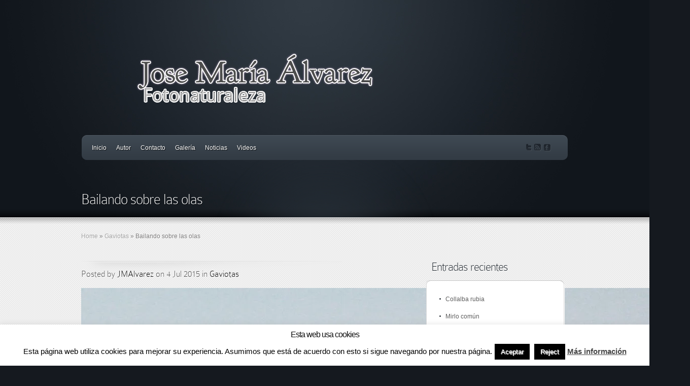

--- FILE ---
content_type: text/html; charset=UTF-8
request_url: http://www.josemalvarfotonaturaleza.es/bailando-sobre-las-olas/
body_size: 75882
content:
<!DOCTYPE html PUBLIC "-//W3C//DTD XHTML 1.0 Transitional//EN" "http://www.w3.org/TR/xhtml1/DTD/xhtml1-transitional.dtd">
<html xmlns="http://www.w3.org/1999/xhtml" lang="es">
<head profile="http://gmpg.org/xfn/11">
<meta http-equiv="Content-Type" content="text/html; charset=UTF-8" />

<link rel="stylesheet" href="http://www.josemalvarfotonaturaleza.es/wp-content/themes/Envisioned/style.css" type="text/css" media="screen" />

<link rel="pingback" href="http://www.josemalvarfotonaturaleza.es/xmlrpc.php" />

<!--[if lt IE 7]>
	<link rel="stylesheet" type="text/css" href="http://www.josemalvarfotonaturaleza.es/wp-content/themes/Envisioned/css/ie6style.css" />
	<script type="text/javascript" src="http://www.josemalvarfotonaturaleza.es/wp-content/themes/Envisioned/js/DD_belatedPNG_0.0.8a-min.js"></script>
	<script type="text/javascript">DD_belatedPNG.fix('img#logo, span.overlay, a.zoom-icon, a.more-icon, #menu, #menu-right, #menu-content, ul#top-menu ul, #featured a#left-arrow, #featured a#right-arrow, #top-bottom, #top .container, #recent-projects, #recent-projects-right, #recent-projects-content, .project-overlay, span#down-arrow, #footer-content, #footer-top, .footer-widget ul li, span.post-overlay, #content-area, .avatar-overlay, .comment-arrow');</script>
<![endif]-->
<!--[if IE 7]>
	<link rel="stylesheet" type="text/css" href="http://www.josemalvarfotonaturaleza.es/wp-content/themes/Envisioned/css/ie7style.css" />
<![endif]-->
<!--[if IE 8]>
	<link rel="stylesheet" type="text/css" href="http://www.josemalvarfotonaturaleza.es/wp-content/themes/Envisioned/css/ie8style.css" />
<![endif]-->

<script type="text/javascript">
	document.documentElement.className = 'js';
</script>

<script>var et_site_url='http://www.josemalvarfotonaturaleza.es';var et_post_id='1482';function et_core_page_resource_fallback(a,b){"undefined"===typeof b&&(b=a.sheet.cssRules&&0===a.sheet.cssRules.length);b&&(a.onerror=null,a.onload=null,a.href?a.href=et_site_url+"/?et_core_page_resource="+a.id+et_post_id:a.src&&(a.src=et_site_url+"/?et_core_page_resource="+a.id+et_post_id))}
</script><title>Bailando sobre las olas | Fotonaturaleza</title>
<meta name='robots' content='max-image-preview:large' />
<link rel='dns-prefetch' href='//stats.wp.com' />
<link rel='dns-prefetch' href='//v0.wordpress.com' />
<link rel='preconnect' href='//i0.wp.com' />
<link rel="alternate" title="oEmbed (JSON)" type="application/json+oembed" href="http://www.josemalvarfotonaturaleza.es/wp-json/oembed/1.0/embed?url=http%3A%2F%2Fwww.josemalvarfotonaturaleza.es%2Fbailando-sobre-las-olas%2F" />
<link rel="alternate" title="oEmbed (XML)" type="text/xml+oembed" href="http://www.josemalvarfotonaturaleza.es/wp-json/oembed/1.0/embed?url=http%3A%2F%2Fwww.josemalvarfotonaturaleza.es%2Fbailando-sobre-las-olas%2F&#038;format=xml" />
<meta content="Envisioned v.3.5.14" name="generator"/><style id='wp-img-auto-sizes-contain-inline-css' type='text/css'>
img:is([sizes=auto i],[sizes^="auto," i]){contain-intrinsic-size:3000px 1500px}
/*# sourceURL=wp-img-auto-sizes-contain-inline-css */
</style>
<link rel='stylesheet' id='jetpack_related-posts-css' href='http://www.josemalvarfotonaturaleza.es/wp-content/plugins/jetpack/modules/related-posts/related-posts.css?ver=20240116' type='text/css' media='all' />
<style id='wp-block-library-inline-css' type='text/css'>
:root{--wp-block-synced-color:#7a00df;--wp-block-synced-color--rgb:122,0,223;--wp-bound-block-color:var(--wp-block-synced-color);--wp-editor-canvas-background:#ddd;--wp-admin-theme-color:#007cba;--wp-admin-theme-color--rgb:0,124,186;--wp-admin-theme-color-darker-10:#006ba1;--wp-admin-theme-color-darker-10--rgb:0,107,160.5;--wp-admin-theme-color-darker-20:#005a87;--wp-admin-theme-color-darker-20--rgb:0,90,135;--wp-admin-border-width-focus:2px}@media (min-resolution:192dpi){:root{--wp-admin-border-width-focus:1.5px}}.wp-element-button{cursor:pointer}:root .has-very-light-gray-background-color{background-color:#eee}:root .has-very-dark-gray-background-color{background-color:#313131}:root .has-very-light-gray-color{color:#eee}:root .has-very-dark-gray-color{color:#313131}:root .has-vivid-green-cyan-to-vivid-cyan-blue-gradient-background{background:linear-gradient(135deg,#00d084,#0693e3)}:root .has-purple-crush-gradient-background{background:linear-gradient(135deg,#34e2e4,#4721fb 50%,#ab1dfe)}:root .has-hazy-dawn-gradient-background{background:linear-gradient(135deg,#faaca8,#dad0ec)}:root .has-subdued-olive-gradient-background{background:linear-gradient(135deg,#fafae1,#67a671)}:root .has-atomic-cream-gradient-background{background:linear-gradient(135deg,#fdd79a,#004a59)}:root .has-nightshade-gradient-background{background:linear-gradient(135deg,#330968,#31cdcf)}:root .has-midnight-gradient-background{background:linear-gradient(135deg,#020381,#2874fc)}:root{--wp--preset--font-size--normal:16px;--wp--preset--font-size--huge:42px}.has-regular-font-size{font-size:1em}.has-larger-font-size{font-size:2.625em}.has-normal-font-size{font-size:var(--wp--preset--font-size--normal)}.has-huge-font-size{font-size:var(--wp--preset--font-size--huge)}.has-text-align-center{text-align:center}.has-text-align-left{text-align:left}.has-text-align-right{text-align:right}.has-fit-text{white-space:nowrap!important}#end-resizable-editor-section{display:none}.aligncenter{clear:both}.items-justified-left{justify-content:flex-start}.items-justified-center{justify-content:center}.items-justified-right{justify-content:flex-end}.items-justified-space-between{justify-content:space-between}.screen-reader-text{border:0;clip-path:inset(50%);height:1px;margin:-1px;overflow:hidden;padding:0;position:absolute;width:1px;word-wrap:normal!important}.screen-reader-text:focus{background-color:#ddd;clip-path:none;color:#444;display:block;font-size:1em;height:auto;left:5px;line-height:normal;padding:15px 23px 14px;text-decoration:none;top:5px;width:auto;z-index:100000}html :where(.has-border-color){border-style:solid}html :where([style*=border-top-color]){border-top-style:solid}html :where([style*=border-right-color]){border-right-style:solid}html :where([style*=border-bottom-color]){border-bottom-style:solid}html :where([style*=border-left-color]){border-left-style:solid}html :where([style*=border-width]){border-style:solid}html :where([style*=border-top-width]){border-top-style:solid}html :where([style*=border-right-width]){border-right-style:solid}html :where([style*=border-bottom-width]){border-bottom-style:solid}html :where([style*=border-left-width]){border-left-style:solid}html :where(img[class*=wp-image-]){height:auto;max-width:100%}:where(figure){margin:0 0 1em}html :where(.is-position-sticky){--wp-admin--admin-bar--position-offset:var(--wp-admin--admin-bar--height,0px)}@media screen and (max-width:600px){html :where(.is-position-sticky){--wp-admin--admin-bar--position-offset:0px}}

/*# sourceURL=wp-block-library-inline-css */
</style><style id='global-styles-inline-css' type='text/css'>
:root{--wp--preset--aspect-ratio--square: 1;--wp--preset--aspect-ratio--4-3: 4/3;--wp--preset--aspect-ratio--3-4: 3/4;--wp--preset--aspect-ratio--3-2: 3/2;--wp--preset--aspect-ratio--2-3: 2/3;--wp--preset--aspect-ratio--16-9: 16/9;--wp--preset--aspect-ratio--9-16: 9/16;--wp--preset--color--black: #000000;--wp--preset--color--cyan-bluish-gray: #abb8c3;--wp--preset--color--white: #ffffff;--wp--preset--color--pale-pink: #f78da7;--wp--preset--color--vivid-red: #cf2e2e;--wp--preset--color--luminous-vivid-orange: #ff6900;--wp--preset--color--luminous-vivid-amber: #fcb900;--wp--preset--color--light-green-cyan: #7bdcb5;--wp--preset--color--vivid-green-cyan: #00d084;--wp--preset--color--pale-cyan-blue: #8ed1fc;--wp--preset--color--vivid-cyan-blue: #0693e3;--wp--preset--color--vivid-purple: #9b51e0;--wp--preset--gradient--vivid-cyan-blue-to-vivid-purple: linear-gradient(135deg,rgb(6,147,227) 0%,rgb(155,81,224) 100%);--wp--preset--gradient--light-green-cyan-to-vivid-green-cyan: linear-gradient(135deg,rgb(122,220,180) 0%,rgb(0,208,130) 100%);--wp--preset--gradient--luminous-vivid-amber-to-luminous-vivid-orange: linear-gradient(135deg,rgb(252,185,0) 0%,rgb(255,105,0) 100%);--wp--preset--gradient--luminous-vivid-orange-to-vivid-red: linear-gradient(135deg,rgb(255,105,0) 0%,rgb(207,46,46) 100%);--wp--preset--gradient--very-light-gray-to-cyan-bluish-gray: linear-gradient(135deg,rgb(238,238,238) 0%,rgb(169,184,195) 100%);--wp--preset--gradient--cool-to-warm-spectrum: linear-gradient(135deg,rgb(74,234,220) 0%,rgb(151,120,209) 20%,rgb(207,42,186) 40%,rgb(238,44,130) 60%,rgb(251,105,98) 80%,rgb(254,248,76) 100%);--wp--preset--gradient--blush-light-purple: linear-gradient(135deg,rgb(255,206,236) 0%,rgb(152,150,240) 100%);--wp--preset--gradient--blush-bordeaux: linear-gradient(135deg,rgb(254,205,165) 0%,rgb(254,45,45) 50%,rgb(107,0,62) 100%);--wp--preset--gradient--luminous-dusk: linear-gradient(135deg,rgb(255,203,112) 0%,rgb(199,81,192) 50%,rgb(65,88,208) 100%);--wp--preset--gradient--pale-ocean: linear-gradient(135deg,rgb(255,245,203) 0%,rgb(182,227,212) 50%,rgb(51,167,181) 100%);--wp--preset--gradient--electric-grass: linear-gradient(135deg,rgb(202,248,128) 0%,rgb(113,206,126) 100%);--wp--preset--gradient--midnight: linear-gradient(135deg,rgb(2,3,129) 0%,rgb(40,116,252) 100%);--wp--preset--font-size--small: 13px;--wp--preset--font-size--medium: 20px;--wp--preset--font-size--large: 36px;--wp--preset--font-size--x-large: 42px;--wp--preset--spacing--20: 0.44rem;--wp--preset--spacing--30: 0.67rem;--wp--preset--spacing--40: 1rem;--wp--preset--spacing--50: 1.5rem;--wp--preset--spacing--60: 2.25rem;--wp--preset--spacing--70: 3.38rem;--wp--preset--spacing--80: 5.06rem;--wp--preset--shadow--natural: 6px 6px 9px rgba(0, 0, 0, 0.2);--wp--preset--shadow--deep: 12px 12px 50px rgba(0, 0, 0, 0.4);--wp--preset--shadow--sharp: 6px 6px 0px rgba(0, 0, 0, 0.2);--wp--preset--shadow--outlined: 6px 6px 0px -3px rgb(255, 255, 255), 6px 6px rgb(0, 0, 0);--wp--preset--shadow--crisp: 6px 6px 0px rgb(0, 0, 0);}:where(.is-layout-flex){gap: 0.5em;}:where(.is-layout-grid){gap: 0.5em;}body .is-layout-flex{display: flex;}.is-layout-flex{flex-wrap: wrap;align-items: center;}.is-layout-flex > :is(*, div){margin: 0;}body .is-layout-grid{display: grid;}.is-layout-grid > :is(*, div){margin: 0;}:where(.wp-block-columns.is-layout-flex){gap: 2em;}:where(.wp-block-columns.is-layout-grid){gap: 2em;}:where(.wp-block-post-template.is-layout-flex){gap: 1.25em;}:where(.wp-block-post-template.is-layout-grid){gap: 1.25em;}.has-black-color{color: var(--wp--preset--color--black) !important;}.has-cyan-bluish-gray-color{color: var(--wp--preset--color--cyan-bluish-gray) !important;}.has-white-color{color: var(--wp--preset--color--white) !important;}.has-pale-pink-color{color: var(--wp--preset--color--pale-pink) !important;}.has-vivid-red-color{color: var(--wp--preset--color--vivid-red) !important;}.has-luminous-vivid-orange-color{color: var(--wp--preset--color--luminous-vivid-orange) !important;}.has-luminous-vivid-amber-color{color: var(--wp--preset--color--luminous-vivid-amber) !important;}.has-light-green-cyan-color{color: var(--wp--preset--color--light-green-cyan) !important;}.has-vivid-green-cyan-color{color: var(--wp--preset--color--vivid-green-cyan) !important;}.has-pale-cyan-blue-color{color: var(--wp--preset--color--pale-cyan-blue) !important;}.has-vivid-cyan-blue-color{color: var(--wp--preset--color--vivid-cyan-blue) !important;}.has-vivid-purple-color{color: var(--wp--preset--color--vivid-purple) !important;}.has-black-background-color{background-color: var(--wp--preset--color--black) !important;}.has-cyan-bluish-gray-background-color{background-color: var(--wp--preset--color--cyan-bluish-gray) !important;}.has-white-background-color{background-color: var(--wp--preset--color--white) !important;}.has-pale-pink-background-color{background-color: var(--wp--preset--color--pale-pink) !important;}.has-vivid-red-background-color{background-color: var(--wp--preset--color--vivid-red) !important;}.has-luminous-vivid-orange-background-color{background-color: var(--wp--preset--color--luminous-vivid-orange) !important;}.has-luminous-vivid-amber-background-color{background-color: var(--wp--preset--color--luminous-vivid-amber) !important;}.has-light-green-cyan-background-color{background-color: var(--wp--preset--color--light-green-cyan) !important;}.has-vivid-green-cyan-background-color{background-color: var(--wp--preset--color--vivid-green-cyan) !important;}.has-pale-cyan-blue-background-color{background-color: var(--wp--preset--color--pale-cyan-blue) !important;}.has-vivid-cyan-blue-background-color{background-color: var(--wp--preset--color--vivid-cyan-blue) !important;}.has-vivid-purple-background-color{background-color: var(--wp--preset--color--vivid-purple) !important;}.has-black-border-color{border-color: var(--wp--preset--color--black) !important;}.has-cyan-bluish-gray-border-color{border-color: var(--wp--preset--color--cyan-bluish-gray) !important;}.has-white-border-color{border-color: var(--wp--preset--color--white) !important;}.has-pale-pink-border-color{border-color: var(--wp--preset--color--pale-pink) !important;}.has-vivid-red-border-color{border-color: var(--wp--preset--color--vivid-red) !important;}.has-luminous-vivid-orange-border-color{border-color: var(--wp--preset--color--luminous-vivid-orange) !important;}.has-luminous-vivid-amber-border-color{border-color: var(--wp--preset--color--luminous-vivid-amber) !important;}.has-light-green-cyan-border-color{border-color: var(--wp--preset--color--light-green-cyan) !important;}.has-vivid-green-cyan-border-color{border-color: var(--wp--preset--color--vivid-green-cyan) !important;}.has-pale-cyan-blue-border-color{border-color: var(--wp--preset--color--pale-cyan-blue) !important;}.has-vivid-cyan-blue-border-color{border-color: var(--wp--preset--color--vivid-cyan-blue) !important;}.has-vivid-purple-border-color{border-color: var(--wp--preset--color--vivid-purple) !important;}.has-vivid-cyan-blue-to-vivid-purple-gradient-background{background: var(--wp--preset--gradient--vivid-cyan-blue-to-vivid-purple) !important;}.has-light-green-cyan-to-vivid-green-cyan-gradient-background{background: var(--wp--preset--gradient--light-green-cyan-to-vivid-green-cyan) !important;}.has-luminous-vivid-amber-to-luminous-vivid-orange-gradient-background{background: var(--wp--preset--gradient--luminous-vivid-amber-to-luminous-vivid-orange) !important;}.has-luminous-vivid-orange-to-vivid-red-gradient-background{background: var(--wp--preset--gradient--luminous-vivid-orange-to-vivid-red) !important;}.has-very-light-gray-to-cyan-bluish-gray-gradient-background{background: var(--wp--preset--gradient--very-light-gray-to-cyan-bluish-gray) !important;}.has-cool-to-warm-spectrum-gradient-background{background: var(--wp--preset--gradient--cool-to-warm-spectrum) !important;}.has-blush-light-purple-gradient-background{background: var(--wp--preset--gradient--blush-light-purple) !important;}.has-blush-bordeaux-gradient-background{background: var(--wp--preset--gradient--blush-bordeaux) !important;}.has-luminous-dusk-gradient-background{background: var(--wp--preset--gradient--luminous-dusk) !important;}.has-pale-ocean-gradient-background{background: var(--wp--preset--gradient--pale-ocean) !important;}.has-electric-grass-gradient-background{background: var(--wp--preset--gradient--electric-grass) !important;}.has-midnight-gradient-background{background: var(--wp--preset--gradient--midnight) !important;}.has-small-font-size{font-size: var(--wp--preset--font-size--small) !important;}.has-medium-font-size{font-size: var(--wp--preset--font-size--medium) !important;}.has-large-font-size{font-size: var(--wp--preset--font-size--large) !important;}.has-x-large-font-size{font-size: var(--wp--preset--font-size--x-large) !important;}
/*# sourceURL=global-styles-inline-css */
</style>

<style id='classic-theme-styles-inline-css' type='text/css'>
/*! This file is auto-generated */
.wp-block-button__link{color:#fff;background-color:#32373c;border-radius:9999px;box-shadow:none;text-decoration:none;padding:calc(.667em + 2px) calc(1.333em + 2px);font-size:1.125em}.wp-block-file__button{background:#32373c;color:#fff;text-decoration:none}
/*# sourceURL=/wp-includes/css/classic-themes.min.css */
</style>
<link rel='stylesheet' id='cookie-law-info-css' href='http://www.josemalvarfotonaturaleza.es/wp-content/plugins/cookie-law-info/legacy/public/css/cookie-law-info-public.css?ver=3.3.9.1' type='text/css' media='all' />
<link rel='stylesheet' id='cookie-law-info-gdpr-css' href='http://www.josemalvarfotonaturaleza.es/wp-content/plugins/cookie-law-info/legacy/public/css/cookie-law-info-gdpr.css?ver=3.3.9.1' type='text/css' media='all' />
<link rel='stylesheet' id='easy-facebook-likebox-custom-fonts-css' href='http://www.josemalvarfotonaturaleza.es/wp-content/plugins/easy-facebook-likebox/frontend/assets/css/esf-custom-fonts.css?ver=6.9' type='text/css' media='all' />
<link rel='stylesheet' id='easy-facebook-likebox-popup-styles-css' href='http://www.josemalvarfotonaturaleza.es/wp-content/plugins/easy-facebook-likebox/facebook/frontend/assets/css/esf-free-popup.css?ver=6.7.2' type='text/css' media='all' />
<link rel='stylesheet' id='easy-facebook-likebox-frontend-css' href='http://www.josemalvarfotonaturaleza.es/wp-content/plugins/easy-facebook-likebox/facebook/frontend/assets/css/easy-facebook-likebox-frontend.css?ver=6.7.2' type='text/css' media='all' />
<link rel='stylesheet' id='easy-facebook-likebox-customizer-style-css' href='http://www.josemalvarfotonaturaleza.es/wp-admin/admin-ajax.php?action=easy-facebook-likebox-customizer-style&#038;ver=6.7.2' type='text/css' media='all' />
<link rel='stylesheet' id='et-shortcodes-css-css' href='http://www.josemalvarfotonaturaleza.es/wp-content/themes/Envisioned/epanel/shortcodes/css/shortcodes-legacy.css?ver=3.5.14' type='text/css' media='all' />
<link rel='stylesheet' id='sharedaddy-css' href='http://www.josemalvarfotonaturaleza.es/wp-content/plugins/jetpack/modules/sharedaddy/sharing.css?ver=15.3.1' type='text/css' media='all' />
<link rel='stylesheet' id='social-logos-css' href='http://www.josemalvarfotonaturaleza.es/wp-content/plugins/jetpack/_inc/social-logos/social-logos.min.css?ver=15.3.1' type='text/css' media='all' />
<link rel='stylesheet' id='magnific_popup-css' href='http://www.josemalvarfotonaturaleza.es/wp-content/themes/Envisioned/includes/page_templates/js/magnific_popup/magnific_popup.css?ver=1.3.4' type='text/css' media='screen' />
<link rel='stylesheet' id='et_page_templates-css' href='http://www.josemalvarfotonaturaleza.es/wp-content/themes/Envisioned/includes/page_templates/page_templates.css?ver=1.8' type='text/css' media='screen' />
<script type="text/javascript" id="jetpack_related-posts-js-extra">
/* <![CDATA[ */
var related_posts_js_options = {"post_heading":"h4"};
//# sourceURL=jetpack_related-posts-js-extra
/* ]]> */
</script>
<script type="text/javascript" src="http://www.josemalvarfotonaturaleza.es/wp-content/plugins/jetpack/_inc/build/related-posts/related-posts.min.js?ver=20240116" id="jetpack_related-posts-js"></script>
<script type="text/javascript" src="http://www.josemalvarfotonaturaleza.es/wp-includes/js/jquery/jquery.min.js?ver=3.7.1" id="jquery-core-js"></script>
<script type="text/javascript" src="http://www.josemalvarfotonaturaleza.es/wp-includes/js/jquery/jquery-migrate.min.js?ver=3.4.1" id="jquery-migrate-js"></script>
<script type="text/javascript" id="cookie-law-info-js-extra">
/* <![CDATA[ */
var Cli_Data = {"nn_cookie_ids":[],"cookielist":[],"non_necessary_cookies":[],"ccpaEnabled":"","ccpaRegionBased":"","ccpaBarEnabled":"","strictlyEnabled":["necessary","obligatoire"],"ccpaType":"gdpr","js_blocking":"","custom_integration":"","triggerDomRefresh":"","secure_cookies":""};
var cli_cookiebar_settings = {"animate_speed_hide":"500","animate_speed_show":"500","background":"#fff","border":"#444","border_on":"","button_1_button_colour":"#000","button_1_button_hover":"#000000","button_1_link_colour":"#fff","button_1_as_button":"1","button_1_new_win":"","button_2_button_colour":"#333","button_2_button_hover":"#292929","button_2_link_colour":"#444","button_2_as_button":"","button_2_hidebar":"","button_3_button_colour":"#000","button_3_button_hover":"#000000","button_3_link_colour":"#fff","button_3_as_button":"1","button_3_new_win":"","button_4_button_colour":"#000","button_4_button_hover":"#000000","button_4_link_colour":"#fff","button_4_as_button":"1","button_7_button_colour":"#61a229","button_7_button_hover":"#4e8221","button_7_link_colour":"#fff","button_7_as_button":"1","button_7_new_win":"","font_family":"inherit","header_fix":"","notify_animate_hide":"","notify_animate_show":"","notify_div_id":"#cookie-law-info-bar","notify_position_horizontal":"right","notify_position_vertical":"bottom","scroll_close":"","scroll_close_reload":"","accept_close_reload":"","reject_close_reload":"","showagain_tab":"1","showagain_background":"#fff","showagain_border":"#000","showagain_div_id":"#cookie-law-info-again","showagain_x_position":"100px","text":"#000","show_once_yn":"","show_once":"10000","logging_on":"","as_popup":"","popup_overlay":"1","bar_heading_text":"Esta web usa cookies","cookie_bar_as":"banner","popup_showagain_position":"bottom-right","widget_position":"left"};
var log_object = {"ajax_url":"http://www.josemalvarfotonaturaleza.es/wp-admin/admin-ajax.php"};
//# sourceURL=cookie-law-info-js-extra
/* ]]> */
</script>
<script type="text/javascript" src="http://www.josemalvarfotonaturaleza.es/wp-content/plugins/cookie-law-info/legacy/public/js/cookie-law-info-public.js?ver=3.3.9.1" id="cookie-law-info-js"></script>
<script type="text/javascript" src="http://www.josemalvarfotonaturaleza.es/wp-content/plugins/easy-facebook-likebox/facebook/frontend/assets/js/esf-free-popup.min.js?ver=6.7.2" id="easy-facebook-likebox-popup-script-js"></script>
<script type="text/javascript" id="easy-facebook-likebox-public-script-js-extra">
/* <![CDATA[ */
var public_ajax = {"ajax_url":"http://www.josemalvarfotonaturaleza.es/wp-admin/admin-ajax.php","efbl_is_fb_pro":""};
//# sourceURL=easy-facebook-likebox-public-script-js-extra
/* ]]> */
</script>
<script type="text/javascript" src="http://www.josemalvarfotonaturaleza.es/wp-content/plugins/easy-facebook-likebox/facebook/frontend/assets/js/public.js?ver=6.7.2" id="easy-facebook-likebox-public-script-js"></script>
<link rel="https://api.w.org/" href="http://www.josemalvarfotonaturaleza.es/wp-json/" /><link rel="alternate" title="JSON" type="application/json" href="http://www.josemalvarfotonaturaleza.es/wp-json/wp/v2/posts/1482" /><meta name="generator" content="WordPress 6.9" />
<link rel="canonical" href="http://www.josemalvarfotonaturaleza.es/bailando-sobre-las-olas/" />
<link rel='shortlink' href='https://wp.me/p6cPKk-nU' />
	<style>img#wpstats{display:none}</style>
		<!-- used in scripts --><meta name="et_featured_auto_speed" content="4000" /><meta name="et_disable_toptier" content="0" /><meta name="et_featured_slider_auto" content="1" /><meta name="et_featured_slider_pause" content="1" />		<style type="text/css">
				</style>
	<link rel="preload" href="http://www.josemalvarfotonaturaleza.es/wp-content/themes/Envisioned/core/admin/fonts/modules.ttf" as="font" crossorigin="anonymous">
<!-- Jetpack Open Graph Tags -->
<meta property="og:type" content="article" />
<meta property="og:title" content="Bailando sobre las olas" />
<meta property="og:url" content="http://www.josemalvarfotonaturaleza.es/bailando-sobre-las-olas/" />
<meta property="og:description" content="Visita la entrada para saber más." />
<meta property="article:published_time" content="2015-07-04T11:52:48+00:00" />
<meta property="article:modified_time" content="2015-07-04T11:52:48+00:00" />
<meta property="og:site_name" content="Fotonaturaleza" />
<meta property="og:image" content="https://i0.wp.com/www.josemalvarfotonaturaleza.es/wp-content/uploads/05.jpg?fit=1200%2C690" />
<meta property="og:image:width" content="1200" />
<meta property="og:image:height" content="690" />
<meta property="og:image:alt" content="" />
<meta property="og:locale" content="es_ES" />
<meta name="twitter:text:title" content="Bailando sobre las olas" />
<meta name="twitter:image" content="https://i0.wp.com/www.josemalvarfotonaturaleza.es/wp-content/uploads/05.jpg?fit=1200%2C690&#038;w=640" />
<meta name="twitter:card" content="summary_large_image" />
<meta name="twitter:description" content="Visita la entrada para saber más." />

<!-- End Jetpack Open Graph Tags -->

<link rel='stylesheet' id='jetpack-swiper-library-css' href='http://www.josemalvarfotonaturaleza.es/wp-content/plugins/jetpack/_inc/blocks/swiper.css?ver=15.3.1' type='text/css' media='all' />
<link rel='stylesheet' id='jetpack-carousel-css' href='http://www.josemalvarfotonaturaleza.es/wp-content/plugins/jetpack/modules/carousel/jetpack-carousel.css?ver=15.3.1' type='text/css' media='all' />
</head>
<body class="wp-singular post-template-default single single-post postid-1482 single-format-standard wp-theme-Envisioned et_includes_sidebar">
	<div id="top">
		<div id="top-wrapper">
			<div id="top-content">
				<div id="bottom-light">
					<div class="container">
						<a href="http://www.josemalvarfotonaturaleza.es/">
														<img src="http://josemalvarfotonaturaleza.es/wp-content/uploads/logoAlvarez2.png" alt="Fotonaturaleza" id="logo"/>
						</a>
												<div id="menu" class="clearfix">
							<div id="menu-right">
								<div id="menu-content">
									<ul id="top-menu" class="nav"><li id="menu-item-2191" class="menu-item menu-item-type-custom menu-item-object-custom menu-item-2191"><a href="http://josemalvarfotonaturaleza.es">Inicio</a></li>
<li id="menu-item-2193" class="menu-item menu-item-type-post_type menu-item-object-page menu-item-2193"><a href="http://www.josemalvarfotonaturaleza.es/about-2/">Autor</a></li>
<li id="menu-item-2192" class="menu-item menu-item-type-post_type menu-item-object-page menu-item-2192"><a href="http://www.josemalvarfotonaturaleza.es/contacto/">Contacto</a></li>
<li id="menu-item-2194" class="menu-item menu-item-type-post_type menu-item-object-page current_page_parent menu-item-has-children menu-item-2194"><a href="http://www.josemalvarfotonaturaleza.es/galeria/">Galería</a>
<ul class="sub-menu">
	<li id="menu-item-2394" class="menu-item menu-item-type-post_type menu-item-object-page menu-item-has-children menu-item-2394"><a href="http://www.josemalvarfotonaturaleza.es/galeria/aves/">Aves</a>
	<ul class="sub-menu">
		<li id="menu-item-2395" class="menu-item menu-item-type-post_type menu-item-object-page menu-item-2395"><a href="http://www.josemalvarfotonaturaleza.es/galeria/aves/acuaticas/">Acuáticas</a></li>
		<li id="menu-item-2396" class="menu-item menu-item-type-post_type menu-item-object-page menu-item-2396"><a href="http://www.josemalvarfotonaturaleza.es/galeria/aves/aguilas/">Águilas</a></li>
		<li id="menu-item-2397" class="menu-item menu-item-type-post_type menu-item-object-page menu-item-2397"><a href="http://www.josemalvarfotonaturaleza.es/galeria/aves/buitres/">Buitres</a></li>
		<li id="menu-item-2398" class="menu-item menu-item-type-post_type menu-item-object-page menu-item-2398"><a href="http://www.josemalvarfotonaturaleza.es/galeria/aves/ciguenas/">Cigüeñas</a></li>
		<li id="menu-item-2399" class="menu-item menu-item-type-post_type menu-item-object-page menu-item-2399"><a href="http://www.josemalvarfotonaturaleza.es/galeria/aves/gaviotas/">Gaviotas</a></li>
		<li id="menu-item-2400" class="menu-item menu-item-type-post_type menu-item-object-page menu-item-2400"><a href="http://www.josemalvarfotonaturaleza.es/galeria/aves/la-naturaleza-en-color/">La naturaleza en color</a></li>
		<li id="menu-item-2401" class="menu-item menu-item-type-post_type menu-item-object-page menu-item-2401"><a href="http://www.josemalvarfotonaturaleza.es/galeria/aves/pajaros-de-nuestros-campos/">Pájaros de nuestros campos</a></li>
		<li id="menu-item-2402" class="menu-item menu-item-type-post_type menu-item-object-page menu-item-2402"><a href="http://www.josemalvarfotonaturaleza.es/galeria/aves/zancudas/">Zancudas</a></li>
		<li id="menu-item-2403" class="menu-item menu-item-type-post_type menu-item-object-page menu-item-2403"><a href="http://www.josemalvarfotonaturaleza.es/galeria/aves/zancudas-migratorias/">Zancudas migratorias</a></li>
	</ul>
</li>
	<li id="menu-item-2404" class="menu-item menu-item-type-post_type menu-item-object-page menu-item-has-children menu-item-2404"><a href="http://www.josemalvarfotonaturaleza.es/galeria/mamiferos/">Mamíferos</a>
	<ul class="sub-menu">
		<li id="menu-item-2405" class="menu-item menu-item-type-post_type menu-item-object-page menu-item-2405"><a href="http://www.josemalvarfotonaturaleza.es/galeria/mamiferos/cervidos/">Cérvidos</a></li>
		<li id="menu-item-2406" class="menu-item menu-item-type-post_type menu-item-object-page menu-item-2406"><a href="http://www.josemalvarfotonaturaleza.es/galeria/mamiferos/grandes-carnivoros/">Grandes carnívoros</a></li>
		<li id="menu-item-2407" class="menu-item menu-item-type-post_type menu-item-object-page menu-item-2407"><a href="http://www.josemalvarfotonaturaleza.es/galeria/mamiferos/oso-pardo-iberico/">Oso Pardo Ibérico</a></li>
		<li id="menu-item-2408" class="menu-item menu-item-type-post_type menu-item-object-page menu-item-2408"><a href="http://www.josemalvarfotonaturaleza.es/galeria/mamiferos/pequenos-carnivoros/">Pequeños carnívoros</a></li>
		<li id="menu-item-2409" class="menu-item menu-item-type-post_type menu-item-object-page menu-item-2409"><a href="http://www.josemalvarfotonaturaleza.es/galeria/mamiferos/predadores/">Predadores</a></li>
	</ul>
</li>
	<li id="menu-item-2412" class="menu-item menu-item-type-post_type menu-item-object-page menu-item-has-children menu-item-2412"><a href="http://www.josemalvarfotonaturaleza.es/galeria/reportajes/">Reportajes</a>
	<ul class="sub-menu">
		<li id="menu-item-2413" class="menu-item menu-item-type-post_type menu-item-object-page menu-item-2413"><a href="http://www.josemalvarfotonaturaleza.es/galeria/reportajes/aves-acuaticas/">Aves acuáticas</a></li>
		<li id="menu-item-2414" class="menu-item menu-item-type-post_type menu-item-object-page menu-item-2414"><a href="http://www.josemalvarfotonaturaleza.es/galeria/reportajes/buitre-negro/">Buitre Negro</a></li>
		<li id="menu-item-2415" class="menu-item menu-item-type-post_type menu-item-object-page menu-item-2415"><a href="http://www.josemalvarfotonaturaleza.es/galeria/reportajes/cetaceos/">Cetáceos</a></li>
		<li id="menu-item-2416" class="menu-item menu-item-type-post_type menu-item-object-page menu-item-2416"><a href="http://www.josemalvarfotonaturaleza.es/galeria/reportajes/el-bosque-dorado/">El bosque dorado</a></li>
		<li id="menu-item-2417" class="menu-item menu-item-type-post_type menu-item-object-page menu-item-2417"><a href="http://www.josemalvarfotonaturaleza.es/galeria/reportajes/flamencos/">Flamencos</a></li>
		<li id="menu-item-2418" class="menu-item menu-item-type-post_type menu-item-object-page menu-item-2418"><a href="http://www.josemalvarfotonaturaleza.es/galeria/reportajes/jineta/">Jineta</a></li>
		<li id="menu-item-2419" class="menu-item menu-item-type-post_type menu-item-object-page menu-item-2419"><a href="http://www.josemalvarfotonaturaleza.es/galeria/reportajes/pescadores-de-atun/">Pescadores de atún</a></li>
		<li id="menu-item-2420" class="menu-item menu-item-type-post_type menu-item-object-page menu-item-2420"><a href="http://www.josemalvarfotonaturaleza.es/galeria/reportajes/tras-las-huellas-del-lobo/">Tras las huellas del lobo</a></li>
		<li id="menu-item-2421" class="menu-item menu-item-type-post_type menu-item-object-page menu-item-2421"><a href="http://www.josemalvarfotonaturaleza.es/galeria/reportajes/valle-del-jerte/">Valle del Jerte</a></li>
	</ul>
</li>
	<li id="menu-item-2411" class="menu-item menu-item-type-post_type menu-item-object-page menu-item-2411"><a href="http://www.josemalvarfotonaturaleza.es/galeria/paisaje/">Paisaje</a></li>
	<li id="menu-item-2410" class="menu-item menu-item-type-post_type menu-item-object-page menu-item-2410"><a href="http://www.josemalvarfotonaturaleza.es/galeria/otros-mundos/">Otros mundos</a></li>
</ul>
</li>
<li id="menu-item-2195" class="menu-item menu-item-type-post_type menu-item-object-page menu-item-home menu-item-2195"><a href="http://www.josemalvarfotonaturaleza.es/noticias/">Noticias</a></li>
<li id="menu-item-2196" class="menu-item menu-item-type-post_type menu-item-object-page menu-item-2196"><a href="http://www.josemalvarfotonaturaleza.es/videos/">Videos</a></li>
</ul>
									<div id="social-icons">
										<a href='https://twitter.com/JosMaraAlvarez2' target='_blank'><img alt='Twitter' src='http://www.josemalvarfotonaturaleza.es/wp-content/themes/Envisioned/images/twitter.png' /></a><a href='http://www.josemalvarfotonaturaleza.es/feed/' target='_blank'><img alt='Rss' src='http://www.josemalvarfotonaturaleza.es/wp-content/themes/Envisioned/images/rss.png' /></a><a href='https://www.facebook.com/naturfotography.es?fref=ts' target='_blank'><img alt='Facebook' src='http://www.josemalvarfotonaturaleza.es/wp-content/themes/Envisioned/images/facebook.png' /></a>									</div> <!-- end #social-icons -->
								</div> <!-- end #menu-content -->
							</div> <!-- end #menu-right -->
						</div> <!-- end #menu -->

						<div id="category-name">
		<h1 class="category-title">Bailando sobre las olas</h1>
</div> <!-- end #category-name -->					</div> <!-- end .container -->

									</div> <!-- end #bottom-light -->
			</div> <!-- end #top-content -->
		</div> <!-- end #top-wrapper -->
	</div> <!-- end #top -->

	<div id="content">
		<div id="content-shadow">
<div class="container">
	<div id="breadcrumbs">
					<a href="http://www.josemalvarfotonaturaleza.es/">Home</a> <span class="raquo">&raquo;</span>

									<a href="http://www.josemalvarfotonaturaleza.es/category/portfolio/aves/gaviotas/">Gaviotas</a> <span class="raquo">&raquo;</span> Bailando sobre las olas					</div> <!-- end #breadcrumbs -->	<div id="content-area" class="clearfix">
		<div id="left-area">
					<div class="entry post clearfix">
				
					<p class="meta-info">
		Posted  by <a href="http://www.josemalvarfotonaturaleza.es/author/jmalvarez/" title="Entradas de JMAlvarez" rel="author">JMAlvarez</a> on 4 Jul 2015 in <a href="http://www.josemalvarfotonaturaleza.es/category/portfolio/aves/gaviotas/" rel="category tag">Gaviotas</a>	</p>

				
													
				
				
				<p><a href="https://i0.wp.com/josemalvarfotonaturaleza.es/wp-content/uploads/05.jpg"><img data-recalc-dims="1" fetchpriority="high" decoding="async" data-attachment-id="1467" data-permalink="http://www.josemalvarfotonaturaleza.es/bailando-sobre-las-olas/attachment/05/" data-orig-file="https://i0.wp.com/www.josemalvarfotonaturaleza.es/wp-content/uploads/05.jpg?fit=1200%2C690" data-orig-size="1200,690" data-comments-opened="1" data-image-meta="{&quot;aperture&quot;:&quot;8&quot;,&quot;credit&quot;:&quot;&quot;,&quot;camera&quot;:&quot;Canon EOS 60D&quot;,&quot;caption&quot;:&quot;&quot;,&quot;created_timestamp&quot;:&quot;1324745003&quot;,&quot;copyright&quot;:&quot;&quot;,&quot;focal_length&quot;:&quot;370&quot;,&quot;iso&quot;:&quot;640&quot;,&quot;shutter_speed&quot;:&quot;0.0015625&quot;,&quot;title&quot;:&quot;&quot;,&quot;orientation&quot;:&quot;1&quot;}" data-image-title="05" data-image-description="" data-image-caption="" data-medium-file="https://i0.wp.com/www.josemalvarfotonaturaleza.es/wp-content/uploads/05.jpg?fit=450%2C259" data-large-file="https://i0.wp.com/www.josemalvarfotonaturaleza.es/wp-content/uploads/05.jpg?fit=1024%2C589" class="alignnone size-full wp-image-1467" src="https://i0.wp.com/josemalvarfotonaturaleza.es/wp-content/uploads/05.jpg?resize=1200%2C690" alt="05" width="1200" height="690" srcset="https://i0.wp.com/www.josemalvarfotonaturaleza.es/wp-content/uploads/05.jpg?w=1200 1200w, https://i0.wp.com/www.josemalvarfotonaturaleza.es/wp-content/uploads/05.jpg?resize=200%2C115 200w, https://i0.wp.com/www.josemalvarfotonaturaleza.es/wp-content/uploads/05.jpg?resize=450%2C259 450w, https://i0.wp.com/www.josemalvarfotonaturaleza.es/wp-content/uploads/05.jpg?resize=1024%2C589 1024w, https://i0.wp.com/www.josemalvarfotonaturaleza.es/wp-content/uploads/05.jpg?resize=300%2C173 300w" sizes="(max-width: 1200px) 100vw, 1200px" /></a></p>
<div class="sharedaddy sd-sharing-enabled"><div class="robots-nocontent sd-block sd-social sd-social-icon sd-sharing"><h3 class="sd-title">Comparte esto:</h3><div class="sd-content"><ul><li class="share-twitter"><a rel="nofollow noopener noreferrer"
				data-shared="sharing-twitter-1482"
				class="share-twitter sd-button share-icon no-text"
				href="http://www.josemalvarfotonaturaleza.es/bailando-sobre-las-olas/?share=twitter"
				target="_blank"
				aria-labelledby="sharing-twitter-1482"
				>
				<span id="sharing-twitter-1482" hidden>Haz clic para compartir en X (Se abre en una ventana nueva)</span>
				<span>X</span>
			</a></li><li class="share-facebook"><a rel="nofollow noopener noreferrer"
				data-shared="sharing-facebook-1482"
				class="share-facebook sd-button share-icon no-text"
				href="http://www.josemalvarfotonaturaleza.es/bailando-sobre-las-olas/?share=facebook"
				target="_blank"
				aria-labelledby="sharing-facebook-1482"
				>
				<span id="sharing-facebook-1482" hidden>Haz clic para compartir en Facebook (Se abre en una ventana nueva)</span>
				<span>Facebook</span>
			</a></li><li class="share-end"></li></ul></div></div></div>
<div id='jp-relatedposts' class='jp-relatedposts' >
	<h3 class="jp-relatedposts-headline"><em>Relacionado</em></h3>
</div>											</div> <!-- end .entry -->

			
			
							</div> 	<!-- end #left-area -->

		<div id="sidebar">
	
		
		<h4 class="widgettitle">Entradas recientes</h4><div class="widget"><div class="widget-bottom"><div class="widget-content"><div class="widget-text">
		<ul>
											<li>
					<a href="http://www.josemalvarfotonaturaleza.es/collalba-rubia-2/">Collalba rubia</a>
									</li>
											<li>
					<a href="http://www.josemalvarfotonaturaleza.es/mirlo-comun-2/">Mirlo común</a>
									</li>
											<li>
					<a href="http://www.josemalvarfotonaturaleza.es/chochin/">Chochín</a>
									</li>
											<li>
					<a href="http://www.josemalvarfotonaturaleza.es/pito-negro/">Pito negro</a>
									</li>
											<li>
					<a href="http://www.josemalvarfotonaturaleza.es/pico-picapinos-2/">Pico picapinos</a>
									</li>
					</ul>

		</div> <!-- end .widget-text --> </div> <!-- end .widget-content--></div> <!-- end .widget-bottom--></div> <!-- end .widget--><h4 class="widgettitle">Etiquetas</h4><div class="widget"><div class="widget-bottom"><div class="widget-content"><div class="widget-text"><div class="tagcloud"><a href="http://www.josemalvarfotonaturaleza.es/tag/andalucia/" class="tag-cloud-link tag-link-25 tag-link-position-1" style="font-size: 8pt;" aria-label="Andalucía (2 elementos)">Andalucía</a>
<a href="http://www.josemalvarfotonaturaleza.es/tag/ave/" class="tag-cloud-link tag-link-28 tag-link-position-2" style="font-size: 22pt;" aria-label="Ave (53 elementos)">Ave</a>
<a href="http://www.josemalvarfotonaturaleza.es/tag/avoceta/" class="tag-cloud-link tag-link-177 tag-link-position-3" style="font-size: 9.344pt;" aria-label="Avoceta (3 elementos)">Avoceta</a>
<a href="http://www.josemalvarfotonaturaleza.es/tag/bosques-tropicales/" class="tag-cloud-link tag-link-120 tag-link-position-4" style="font-size: 11.36pt;" aria-label="Bosques tropicales (5 elementos)">Bosques tropicales</a>
<a href="http://www.josemalvarfotonaturaleza.es/tag/brazo-del-este/" class="tag-cloud-link tag-link-30 tag-link-position-5" style="font-size: 8pt;" aria-label="Brazo del Este (2 elementos)">Brazo del Este</a>
<a href="http://www.josemalvarfotonaturaleza.es/tag/buitre-leonado/" class="tag-cloud-link tag-link-109 tag-link-position-6" style="font-size: 9.344pt;" aria-label="Buitre Leonado (3 elementos)">Buitre Leonado</a>
<a href="http://www.josemalvarfotonaturaleza.es/tag/buitre-leonado-en-carrona/" class="tag-cloud-link tag-link-131 tag-link-position-7" style="font-size: 8pt;" aria-label="Buitre Leonado en carroña (2 elementos)">Buitre Leonado en carroña</a>
<a href="http://www.josemalvarfotonaturaleza.es/tag/buitre-negro/" class="tag-cloud-link tag-link-31 tag-link-position-8" style="font-size: 10.464pt;" aria-label="Buitre negro (4 elementos)">Buitre negro</a>
<a href="http://www.josemalvarfotonaturaleza.es/tag/canis-lopus/" class="tag-cloud-link tag-link-33 tag-link-position-9" style="font-size: 12.704pt;" aria-label="Canis lopus (7 elementos)">Canis lopus</a>
<a href="http://www.josemalvarfotonaturaleza.es/tag/ciconia-ciconia/" class="tag-cloud-link tag-link-35 tag-link-position-10" style="font-size: 9.344pt;" aria-label="Ciconia ciconia (3 elementos)">Ciconia ciconia</a>
<a href="http://www.josemalvarfotonaturaleza.es/tag/cervidos/" class="tag-cloud-link tag-link-184 tag-link-position-11" style="font-size: 16.4pt;" aria-label="Cérvidos (16 elementos)">Cérvidos</a>
<a href="http://www.josemalvarfotonaturaleza.es/tag/daimiel/" class="tag-cloud-link tag-link-153 tag-link-position-12" style="font-size: 8pt;" aria-label="Daimiel (2 elementos)">Daimiel</a>
<a href="http://www.josemalvarfotonaturaleza.es/tag/espana/" class="tag-cloud-link tag-link-98 tag-link-position-13" style="font-size: 20.544pt;" aria-label="España (39 elementos)">España</a>
<a href="http://www.josemalvarfotonaturaleza.es/tag/estrecho-de-gibraltar/" class="tag-cloud-link tag-link-114 tag-link-position-14" style="font-size: 16.064pt;" aria-label="Estrecho de Gibraltar (15 elementos)">Estrecho de Gibraltar</a>
<a href="http://www.josemalvarfotonaturaleza.es/tag/extremadura/" class="tag-cloud-link tag-link-111 tag-link-position-15" style="font-size: 12.704pt;" aria-label="Extremadura (7 elementos)">Extremadura</a>
<a href="http://www.josemalvarfotonaturaleza.es/tag/garzas/" class="tag-cloud-link tag-link-39 tag-link-position-16" style="font-size: 8pt;" aria-label="Garzas (2 elementos)">Garzas</a>
<a href="http://www.josemalvarfotonaturaleza.es/tag/grandes-mamiferos/" class="tag-cloud-link tag-link-182 tag-link-position-17" style="font-size: 21.328pt;" aria-label="Grandes mamíferos (46 elementos)">Grandes mamíferos</a>
<a href="http://www.josemalvarfotonaturaleza.es/tag/huesca/" class="tag-cloud-link tag-link-43 tag-link-position-18" style="font-size: 9.344pt;" aria-label="Huesca (3 elementos)">Huesca</a>
<a href="http://www.josemalvarfotonaturaleza.es/tag/lagunas-y-aguas-someras/" class="tag-cloud-link tag-link-121 tag-link-position-19" style="font-size: 13.264pt;" aria-label="Lagunas y aguas someras (8 elementos)">Lagunas y aguas someras</a>
<a href="http://www.josemalvarfotonaturaleza.es/tag/larus-melanocephalus/" class="tag-cloud-link tag-link-151 tag-link-position-20" style="font-size: 8pt;" aria-label="Larus melanocephalus (2 elementos)">Larus melanocephalus</a>
<a href="http://www.josemalvarfotonaturaleza.es/tag/lobo/" class="tag-cloud-link tag-link-102 tag-link-position-21" style="font-size: 16.736pt;" aria-label="Lobo (17 elementos)">Lobo</a>
<a href="http://www.josemalvarfotonaturaleza.es/tag/los-colores-del-cielo/" class="tag-cloud-link tag-link-49 tag-link-position-22" style="font-size: 8pt;" aria-label="Los colores del cielo (2 elementos)">Los colores del cielo</a>
<a href="http://www.josemalvarfotonaturaleza.es/tag/lynx-pardinus/" class="tag-cloud-link tag-link-99 tag-link-position-23" style="font-size: 8pt;" aria-label="Lynx pardinus (2 elementos)">Lynx pardinus</a>
<a href="http://www.josemalvarfotonaturaleza.es/tag/madrid/" class="tag-cloud-link tag-link-51 tag-link-position-24" style="font-size: 15.504pt;" aria-label="Madrid (13 elementos)">Madrid</a>
<a href="http://www.josemalvarfotonaturaleza.es/tag/mamifero/" class="tag-cloud-link tag-link-52 tag-link-position-25" style="font-size: 15.504pt;" aria-label="Mamífero (13 elementos)">Mamífero</a>
<a href="http://www.josemalvarfotonaturaleza.es/tag/mares/" class="tag-cloud-link tag-link-117 tag-link-position-26" style="font-size: 8pt;" aria-label="Mares (2 elementos)">Mares</a>
<a href="http://www.josemalvarfotonaturaleza.es/tag/monfrague/" class="tag-cloud-link tag-link-110 tag-link-position-27" style="font-size: 9.344pt;" aria-label="Monfragüe (3 elementos)">Monfragüe</a>
<a href="http://www.josemalvarfotonaturaleza.es/tag/montanas-y-bosques/" class="tag-cloud-link tag-link-55 tag-link-position-28" style="font-size: 8pt;" aria-label="Montañas y bosques (2 elementos)">Montañas y bosques</a>
<a href="http://www.josemalvarfotonaturaleza.es/tag/montejo-de-la-sierra/" class="tag-cloud-link tag-link-56 tag-link-position-29" style="font-size: 9.344pt;" aria-label="Montejo de la Sierra (3 elementos)">Montejo de la Sierra</a>
<a href="http://www.josemalvarfotonaturaleza.es/tag/malaga/" class="tag-cloud-link tag-link-134 tag-link-position-30" style="font-size: 8pt;" aria-label="Málaga (2 elementos)">Málaga</a>
<a href="http://www.josemalvarfotonaturaleza.es/tag/navarra/" class="tag-cloud-link tag-link-59 tag-link-position-31" style="font-size: 9.344pt;" aria-label="Navarra (3 elementos)">Navarra</a>
<a href="http://www.josemalvarfotonaturaleza.es/tag/oso-pardo/" class="tag-cloud-link tag-link-61 tag-link-position-32" style="font-size: 8pt;" aria-label="Oso pardo (2 elementos)">Oso pardo</a>
<a href="http://www.josemalvarfotonaturaleza.es/tag/osos/" class="tag-cloud-link tag-link-186 tag-link-position-33" style="font-size: 16.064pt;" aria-label="Osos (15 elementos)">Osos</a>
<a href="http://www.josemalvarfotonaturaleza.es/tag/primer-plano/" class="tag-cloud-link tag-link-142 tag-link-position-34" style="font-size: 8pt;" aria-label="Primer plano (2 elementos)">Primer plano</a>
<a href="http://www.josemalvarfotonaturaleza.es/tag/rascafria/" class="tag-cloud-link tag-link-70 tag-link-position-35" style="font-size: 10.464pt;" aria-label="Rascafría (4 elementos)">Rascafría</a>
<a href="http://www.josemalvarfotonaturaleza.es/tag/sevilla/" class="tag-cloud-link tag-link-73 tag-link-position-36" style="font-size: 15.056pt;" aria-label="Sevilla (12 elementos)">Sevilla</a>
<a href="http://www.josemalvarfotonaturaleza.es/tag/sierra-de-la-demanda/" class="tag-cloud-link tag-link-75 tag-link-position-37" style="font-size: 8pt;" aria-label="Sierra de la Demanda (2 elementos)">Sierra de la Demanda</a>
<a href="http://www.josemalvarfotonaturaleza.es/tag/sierra-norte/" class="tag-cloud-link tag-link-76 tag-link-position-38" style="font-size: 12.144pt;" aria-label="Sierra Norte (6 elementos)">Sierra Norte</a>
<a href="http://www.josemalvarfotonaturaleza.es/tag/spain/" class="tag-cloud-link tag-link-97 tag-link-position-39" style="font-size: 21.328pt;" aria-label="Spain (46 elementos)">Spain</a>
<a href="http://www.josemalvarfotonaturaleza.es/tag/tarifa/" class="tag-cloud-link tag-link-113 tag-link-position-40" style="font-size: 16.064pt;" aria-label="Tarifa (15 elementos)">Tarifa</a>
<a href="http://www.josemalvarfotonaturaleza.es/tag/valle-de-hecho/" class="tag-cloud-link tag-link-82 tag-link-position-41" style="font-size: 9.344pt;" aria-label="Valle de Hecho (3 elementos)">Valle de Hecho</a>
<a href="http://www.josemalvarfotonaturaleza.es/tag/valle-del-jerte/" class="tag-cloud-link tag-link-85 tag-link-position-42" style="font-size: 13.264pt;" aria-label="Valle del Jerte (8 elementos)">Valle del Jerte</a>
<a href="http://www.josemalvarfotonaturaleza.es/tag/vulpes-vulpes/" class="tag-cloud-link tag-link-87 tag-link-position-43" style="font-size: 10.464pt;" aria-label="Vulpes vulpes (4 elementos)">Vulpes vulpes</a>
<a href="http://www.josemalvarfotonaturaleza.es/tag/zamora/" class="tag-cloud-link tag-link-96 tag-link-position-44" style="font-size: 8pt;" aria-label="Zamora (2 elementos)">Zamora</a>
<a href="http://www.josemalvarfotonaturaleza.es/tag/zancuda/" class="tag-cloud-link tag-link-92 tag-link-position-45" style="font-size: 8pt;" aria-label="Zancuda (2 elementos)">Zancuda</a></div>
</div> <!-- end .widget-text --> </div> <!-- end .widget-content--></div> <!-- end .widget-bottom--></div> <!-- end .widget--></div> <!-- end #sidebar -->	</div> <!-- end #content-area -->
</div> <!-- end .container -->

		</div> <!-- end #content-shadow -->
	</div> <!-- end #content -->

	<div id="footer">
		<div id="footer-top">
			<div id="footer-content">
				<div class="container">
					<div id="footer-widgets" class="clearfix">
																	</div> <!-- end #footer-widgets -->
				</div> <!-- end .container -->
				<div id="footer-bottom" class="clearfix">
					<div class="container">
						<ul class="bottom-nav">				<li ><a href="http://www.josemalvarfotonaturaleza.es">Home</a></li>
			<li class="page_item page-item-724"><a href="http://www.josemalvarfotonaturaleza.es/about-2/">Autor</a></li>
<li class="page_item page-item-1545"><a href="http://www.josemalvarfotonaturaleza.es/contacto/">Contacto</a></li>
<li class="page_item page-item-881 page_item_has_children current_page_parent"><a href="http://www.josemalvarfotonaturaleza.es/galeria/">Galería</a>
<ul class='children'>
	<li class="page_item page-item-928 page_item_has_children"><a href="http://www.josemalvarfotonaturaleza.es/galeria/aves/">Aves</a>
	<ul class='children'>
		<li class="page_item page-item-1075"><a href="http://www.josemalvarfotonaturaleza.es/galeria/aves/acuaticas/">Acuáticas</a></li>
		<li class="page_item page-item-1110"><a href="http://www.josemalvarfotonaturaleza.es/galeria/aves/aguilas/">Águilas</a></li>
		<li class="page_item page-item-1081"><a href="http://www.josemalvarfotonaturaleza.es/galeria/aves/buitres/">Buitres</a></li>
		<li class="page_item page-item-1079"><a href="http://www.josemalvarfotonaturaleza.es/galeria/aves/ciguenas/">Cigüeñas</a></li>
		<li class="page_item page-item-1083"><a href="http://www.josemalvarfotonaturaleza.es/galeria/aves/gaviotas/">Gaviotas</a></li>
		<li class="page_item page-item-1113"><a href="http://www.josemalvarfotonaturaleza.es/galeria/aves/la-naturaleza-en-color/">La naturaleza en color</a></li>
		<li class="page_item page-item-1346"><a href="http://www.josemalvarfotonaturaleza.es/galeria/aves/pajaros-de-nuestros-campos/">Pájaros de nuestros campos</a></li>
		<li class="page_item page-item-1077"><a href="http://www.josemalvarfotonaturaleza.es/galeria/aves/zancudas/">Zancudas</a></li>
		<li class="page_item page-item-1260"><a href="http://www.josemalvarfotonaturaleza.es/galeria/aves/zancudas-migratorias/">Zancudas migratorias</a></li>
	</ul>
</li>
	<li class="page_item page-item-930 page_item_has_children"><a href="http://www.josemalvarfotonaturaleza.es/galeria/mamiferos/">Mamíferos</a>
	<ul class='children'>
		<li class="page_item page-item-1089"><a href="http://www.josemalvarfotonaturaleza.es/galeria/mamiferos/cervidos/">Cérvidos</a></li>
		<li class="page_item page-item-1087"><a href="http://www.josemalvarfotonaturaleza.es/galeria/mamiferos/grandes-carnivoros/">Grandes carnívoros</a></li>
		<li class="page_item page-item-1688"><a href="http://www.josemalvarfotonaturaleza.es/galeria/mamiferos/oso-pardo-iberico/">Oso Pardo Ibérico</a></li>
		<li class="page_item page-item-1085"><a href="http://www.josemalvarfotonaturaleza.es/galeria/mamiferos/pequenos-carnivoros/">Pequeños carnívoros</a></li>
		<li class="page_item page-item-1262"><a href="http://www.josemalvarfotonaturaleza.es/galeria/mamiferos/predadores/">Predadores</a></li>
	</ul>
</li>
	<li class="page_item page-item-1258"><a href="http://www.josemalvarfotonaturaleza.es/galeria/otros-mundos/">Otros mundos</a></li>
	<li class="page_item page-item-932"><a href="http://www.josemalvarfotonaturaleza.es/galeria/paisaje/">Paisaje</a></li>
	<li class="page_item page-item-934 page_item_has_children"><a href="http://www.josemalvarfotonaturaleza.es/galeria/reportajes/">Reportajes</a>
	<ul class='children'>
		<li class="page_item page-item-1348"><a href="http://www.josemalvarfotonaturaleza.es/galeria/reportajes/aves-acuaticas/">Aves acuáticas</a></li>
		<li class="page_item page-item-1888"><a href="http://www.josemalvarfotonaturaleza.es/galeria/reportajes/buitre-negro/">Buitre Negro</a></li>
		<li class="page_item page-item-1350"><a href="http://www.josemalvarfotonaturaleza.es/galeria/reportajes/cetaceos/">Cetáceos</a></li>
		<li class="page_item page-item-1045"><a href="http://www.josemalvarfotonaturaleza.es/galeria/reportajes/el-bosque-dorado/">El bosque dorado</a></li>
		<li class="page_item page-item-1907"><a href="http://www.josemalvarfotonaturaleza.es/galeria/reportajes/flamencos/">Flamencos</a></li>
		<li class="page_item page-item-1955"><a href="http://www.josemalvarfotonaturaleza.es/galeria/reportajes/jineta/">Jineta</a></li>
		<li class="page_item page-item-1352"><a href="http://www.josemalvarfotonaturaleza.es/galeria/reportajes/pescadores-de-atun/">Pescadores de atún</a></li>
		<li class="page_item page-item-1562"><a href="http://www.josemalvarfotonaturaleza.es/galeria/reportajes/tras-las-huellas-del-lobo/">Tras las huellas del lobo</a></li>
		<li class="page_item page-item-987"><a href="http://www.josemalvarfotonaturaleza.es/galeria/reportajes/valle-del-jerte/">Valle del Jerte</a></li>
	</ul>
</li>
</ul>
</li>
<li class="page_item page-item-1605"><a href="http://www.josemalvarfotonaturaleza.es/noticias/">Noticias</a></li>
</ul>
						<p id="copyright">Designed by  <a href="http://www.elegantthemes.com" title="Premium WordPress Themes">Elegant Themes</a> | Powered by  <a href="http://www.wordpress.org">WordPress</a></p>
					</div> <!-- end .container -->
				</div> <!-- end #footer-bottom -->
			</div> <!-- end #footer-content -->
		</div> <!-- end #footer-top -->
	</div> <!-- end #footer -->

	<script type="text/javascript" src="http://www.josemalvarfotonaturaleza.es/wp-content/themes/Envisioned/js/jquery.easing.1.3.js"></script>
<script type="text/javascript" src="http://www.josemalvarfotonaturaleza.es/wp-content/themes/Envisioned/js/superfish.js"></script>
<script type="text/javascript" src="http://www.josemalvarfotonaturaleza.es/wp-content/themes/Envisioned/js/custom.js"></script>	<script type="speculationrules">
{"prefetch":[{"source":"document","where":{"and":[{"href_matches":"/*"},{"not":{"href_matches":["/wp-*.php","/wp-admin/*","/wp-content/uploads/*","/wp-content/*","/wp-content/plugins/*","/wp-content/themes/Envisioned/*","/*\\?(.+)"]}},{"not":{"selector_matches":"a[rel~=\"nofollow\"]"}},{"not":{"selector_matches":".no-prefetch, .no-prefetch a"}}]},"eagerness":"conservative"}]}
</script>
<!--googleoff: all--><div id="cookie-law-info-bar" data-nosnippet="true"><h5 class="cli_messagebar_head">Esta web usa cookies</h5><span>Esta página web utiliza cookies para mejorar su experiencia. Asumimos que está de acuerdo con esto si sigue navegando por nuestra página.<a role='button' data-cli_action="accept" id="cookie_action_close_header" class="medium cli-plugin-button cli-plugin-main-button cookie_action_close_header cli_action_button wt-cli-accept-btn">Aceptar</a> <a role='button' id="cookie_action_close_header_reject" class="medium cli-plugin-button cli-plugin-main-button cookie_action_close_header_reject cli_action_button wt-cli-reject-btn" data-cli_action="reject">Reject</a> <a href="http://josemalvarfotonaturaleza.es" id="CONSTANT_OPEN_URL" target="_blank" class="cli-plugin-main-link">Más información</a></span></div><div id="cookie-law-info-again" data-nosnippet="true"><span id="cookie_hdr_showagain">Privacy &amp; Cookies Policy</span></div><div class="cli-modal" data-nosnippet="true" id="cliSettingsPopup" tabindex="-1" role="dialog" aria-labelledby="cliSettingsPopup" aria-hidden="true">
  <div class="cli-modal-dialog" role="document">
	<div class="cli-modal-content cli-bar-popup">
		  <button type="button" class="cli-modal-close" id="cliModalClose">
			<svg class="" viewBox="0 0 24 24"><path d="M19 6.41l-1.41-1.41-5.59 5.59-5.59-5.59-1.41 1.41 5.59 5.59-5.59 5.59 1.41 1.41 5.59-5.59 5.59 5.59 1.41-1.41-5.59-5.59z"></path><path d="M0 0h24v24h-24z" fill="none"></path></svg>
			<span class="wt-cli-sr-only">Cerrar</span>
		  </button>
		  <div class="cli-modal-body">
			<div class="cli-container-fluid cli-tab-container">
	<div class="cli-row">
		<div class="cli-col-12 cli-align-items-stretch cli-px-0">
			<div class="cli-privacy-overview">
				<h4>Privacy Overview</h4>				<div class="cli-privacy-content">
					<div class="cli-privacy-content-text">This website uses cookies to improve your experience while you navigate through the website. Out of these, the cookies that are categorized as necessary are stored on your browser as they are essential for the working of basic functionalities of the website. We also use third-party cookies that help us analyze and understand how you use this website. These cookies will be stored in your browser only with your consent. You also have the option to opt-out of these cookies. But opting out of some of these cookies may affect your browsing experience.</div>
				</div>
				<a class="cli-privacy-readmore" aria-label="Mostrar más" role="button" data-readmore-text="Mostrar más" data-readless-text="Mostrar menos"></a>			</div>
		</div>
		<div class="cli-col-12 cli-align-items-stretch cli-px-0 cli-tab-section-container">
												<div class="cli-tab-section">
						<div class="cli-tab-header">
							<a role="button" tabindex="0" class="cli-nav-link cli-settings-mobile" data-target="necessary" data-toggle="cli-toggle-tab">
								Necessary							</a>
															<div class="wt-cli-necessary-checkbox">
									<input type="checkbox" class="cli-user-preference-checkbox"  id="wt-cli-checkbox-necessary" data-id="checkbox-necessary" checked="checked"  />
									<label class="form-check-label" for="wt-cli-checkbox-necessary">Necessary</label>
								</div>
								<span class="cli-necessary-caption">Siempre activado</span>
													</div>
						<div class="cli-tab-content">
							<div class="cli-tab-pane cli-fade" data-id="necessary">
								<div class="wt-cli-cookie-description">
									Necessary cookies are absolutely essential for the website to function properly. This category only includes cookies that ensures basic functionalities and security features of the website. These cookies do not store any personal information.								</div>
							</div>
						</div>
					</div>
																	<div class="cli-tab-section">
						<div class="cli-tab-header">
							<a role="button" tabindex="0" class="cli-nav-link cli-settings-mobile" data-target="non-necessary" data-toggle="cli-toggle-tab">
								Non-necessary							</a>
															<div class="cli-switch">
									<input type="checkbox" id="wt-cli-checkbox-non-necessary" class="cli-user-preference-checkbox"  data-id="checkbox-non-necessary" checked='checked' />
									<label for="wt-cli-checkbox-non-necessary" class="cli-slider" data-cli-enable="Activado" data-cli-disable="Desactivado"><span class="wt-cli-sr-only">Non-necessary</span></label>
								</div>
													</div>
						<div class="cli-tab-content">
							<div class="cli-tab-pane cli-fade" data-id="non-necessary">
								<div class="wt-cli-cookie-description">
									Any cookies that may not be particularly necessary for the website to function and is used specifically to collect user personal data via analytics, ads, other embedded contents are termed as non-necessary cookies. It is mandatory to procure user consent prior to running these cookies on your website.								</div>
							</div>
						</div>
					</div>
										</div>
	</div>
</div>
		  </div>
		  <div class="cli-modal-footer">
			<div class="wt-cli-element cli-container-fluid cli-tab-container">
				<div class="cli-row">
					<div class="cli-col-12 cli-align-items-stretch cli-px-0">
						<div class="cli-tab-footer wt-cli-privacy-overview-actions">
						
															<a id="wt-cli-privacy-save-btn" role="button" tabindex="0" data-cli-action="accept" class="wt-cli-privacy-btn cli_setting_save_button wt-cli-privacy-accept-btn cli-btn">GUARDAR Y ACEPTAR</a>
													</div>
						
					</div>
				</div>
			</div>
		</div>
	</div>
  </div>
</div>
<div class="cli-modal-backdrop cli-fade cli-settings-overlay"></div>
<div class="cli-modal-backdrop cli-fade cli-popupbar-overlay"></div>
<!--googleon: all-->		<div id="jp-carousel-loading-overlay">
			<div id="jp-carousel-loading-wrapper">
				<span id="jp-carousel-library-loading">&nbsp;</span>
			</div>
		</div>
		<div class="jp-carousel-overlay" style="display: none;">

		<div class="jp-carousel-container">
			<!-- The Carousel Swiper -->
			<div
				class="jp-carousel-wrap swiper jp-carousel-swiper-container jp-carousel-transitions"
				itemscope
				itemtype="https://schema.org/ImageGallery">
				<div class="jp-carousel swiper-wrapper"></div>
				<div class="jp-swiper-button-prev swiper-button-prev">
					<svg width="25" height="24" viewBox="0 0 25 24" fill="none" xmlns="http://www.w3.org/2000/svg">
						<mask id="maskPrev" mask-type="alpha" maskUnits="userSpaceOnUse" x="8" y="6" width="9" height="12">
							<path d="M16.2072 16.59L11.6496 12L16.2072 7.41L14.8041 6L8.8335 12L14.8041 18L16.2072 16.59Z" fill="white"/>
						</mask>
						<g mask="url(#maskPrev)">
							<rect x="0.579102" width="23.8823" height="24" fill="#FFFFFF"/>
						</g>
					</svg>
				</div>
				<div class="jp-swiper-button-next swiper-button-next">
					<svg width="25" height="24" viewBox="0 0 25 24" fill="none" xmlns="http://www.w3.org/2000/svg">
						<mask id="maskNext" mask-type="alpha" maskUnits="userSpaceOnUse" x="8" y="6" width="8" height="12">
							<path d="M8.59814 16.59L13.1557 12L8.59814 7.41L10.0012 6L15.9718 12L10.0012 18L8.59814 16.59Z" fill="white"/>
						</mask>
						<g mask="url(#maskNext)">
							<rect x="0.34375" width="23.8822" height="24" fill="#FFFFFF"/>
						</g>
					</svg>
				</div>
			</div>
			<!-- The main close buton -->
			<div class="jp-carousel-close-hint">
				<svg width="25" height="24" viewBox="0 0 25 24" fill="none" xmlns="http://www.w3.org/2000/svg">
					<mask id="maskClose" mask-type="alpha" maskUnits="userSpaceOnUse" x="5" y="5" width="15" height="14">
						<path d="M19.3166 6.41L17.9135 5L12.3509 10.59L6.78834 5L5.38525 6.41L10.9478 12L5.38525 17.59L6.78834 19L12.3509 13.41L17.9135 19L19.3166 17.59L13.754 12L19.3166 6.41Z" fill="white"/>
					</mask>
					<g mask="url(#maskClose)">
						<rect x="0.409668" width="23.8823" height="24" fill="#FFFFFF"/>
					</g>
				</svg>
			</div>
			<!-- Image info, comments and meta -->
			<div class="jp-carousel-info">
				<div class="jp-carousel-info-footer">
					<div class="jp-carousel-pagination-container">
						<div class="jp-swiper-pagination swiper-pagination"></div>
						<div class="jp-carousel-pagination"></div>
					</div>
					<div class="jp-carousel-photo-title-container">
						<h2 class="jp-carousel-photo-caption"></h2>
					</div>
					<div class="jp-carousel-photo-icons-container">
						<a href="#" class="jp-carousel-icon-btn jp-carousel-icon-info" aria-label="Cambiar la visibilidad de los metadatos de las fotos">
							<span class="jp-carousel-icon">
								<svg width="25" height="24" viewBox="0 0 25 24" fill="none" xmlns="http://www.w3.org/2000/svg">
									<mask id="maskInfo" mask-type="alpha" maskUnits="userSpaceOnUse" x="2" y="2" width="21" height="20">
										<path fill-rule="evenodd" clip-rule="evenodd" d="M12.7537 2C7.26076 2 2.80273 6.48 2.80273 12C2.80273 17.52 7.26076 22 12.7537 22C18.2466 22 22.7046 17.52 22.7046 12C22.7046 6.48 18.2466 2 12.7537 2ZM11.7586 7V9H13.7488V7H11.7586ZM11.7586 11V17H13.7488V11H11.7586ZM4.79292 12C4.79292 16.41 8.36531 20 12.7537 20C17.142 20 20.7144 16.41 20.7144 12C20.7144 7.59 17.142 4 12.7537 4C8.36531 4 4.79292 7.59 4.79292 12Z" fill="white"/>
									</mask>
									<g mask="url(#maskInfo)">
										<rect x="0.8125" width="23.8823" height="24" fill="#FFFFFF"/>
									</g>
								</svg>
							</span>
						</a>
												<a href="#" class="jp-carousel-icon-btn jp-carousel-icon-comments" aria-label="Cambiar la visibilidad de los comentarios de las fotos">
							<span class="jp-carousel-icon">
								<svg width="25" height="24" viewBox="0 0 25 24" fill="none" xmlns="http://www.w3.org/2000/svg">
									<mask id="maskComments" mask-type="alpha" maskUnits="userSpaceOnUse" x="2" y="2" width="21" height="20">
										<path fill-rule="evenodd" clip-rule="evenodd" d="M4.3271 2H20.2486C21.3432 2 22.2388 2.9 22.2388 4V16C22.2388 17.1 21.3432 18 20.2486 18H6.31729L2.33691 22V4C2.33691 2.9 3.2325 2 4.3271 2ZM6.31729 16H20.2486V4H4.3271V18L6.31729 16Z" fill="white"/>
									</mask>
									<g mask="url(#maskComments)">
										<rect x="0.34668" width="23.8823" height="24" fill="#FFFFFF"/>
									</g>
								</svg>

								<span class="jp-carousel-has-comments-indicator" aria-label="Esta imagen tiene comentarios."></span>
							</span>
						</a>
											</div>
				</div>
				<div class="jp-carousel-info-extra">
					<div class="jp-carousel-info-content-wrapper">
						<div class="jp-carousel-photo-title-container">
							<h2 class="jp-carousel-photo-title"></h2>
						</div>
						<div class="jp-carousel-comments-wrapper">
															<div id="jp-carousel-comments-loading">
									<span>Cargando comentarios...</span>
								</div>
								<div class="jp-carousel-comments"></div>
								<div id="jp-carousel-comment-form-container">
									<span id="jp-carousel-comment-form-spinner">&nbsp;</span>
									<div id="jp-carousel-comment-post-results"></div>
																														<form id="jp-carousel-comment-form">
												<label for="jp-carousel-comment-form-comment-field" class="screen-reader-text">Escribe un comentario...</label>
												<textarea
													name="comment"
													class="jp-carousel-comment-form-field jp-carousel-comment-form-textarea"
													id="jp-carousel-comment-form-comment-field"
													placeholder="Escribe un comentario..."
												></textarea>
												<div id="jp-carousel-comment-form-submit-and-info-wrapper">
													<div id="jp-carousel-comment-form-commenting-as">
																													<fieldset>
																<label for="jp-carousel-comment-form-email-field">Correo electrónico (Obligatorio)</label>
																<input type="text" name="email" class="jp-carousel-comment-form-field jp-carousel-comment-form-text-field" id="jp-carousel-comment-form-email-field" />
															</fieldset>
															<fieldset>
																<label for="jp-carousel-comment-form-author-field">Nombre (Obligatorio)</label>
																<input type="text" name="author" class="jp-carousel-comment-form-field jp-carousel-comment-form-text-field" id="jp-carousel-comment-form-author-field" />
															</fieldset>
															<fieldset>
																<label for="jp-carousel-comment-form-url-field">Web</label>
																<input type="text" name="url" class="jp-carousel-comment-form-field jp-carousel-comment-form-text-field" id="jp-carousel-comment-form-url-field" />
															</fieldset>
																											</div>
													<input
														type="submit"
														name="submit"
														class="jp-carousel-comment-form-button"
														id="jp-carousel-comment-form-button-submit"
														value="Publicar comentario" />
												</div>
											</form>
																											</div>
													</div>
						<div class="jp-carousel-image-meta">
							<div class="jp-carousel-title-and-caption">
								<div class="jp-carousel-photo-info">
									<h3 class="jp-carousel-caption" itemprop="caption description"></h3>
								</div>

								<div class="jp-carousel-photo-description"></div>
							</div>
							<ul class="jp-carousel-image-exif" style="display: none;"></ul>
							<a class="jp-carousel-image-download" href="#" target="_blank" style="display: none;">
								<svg width="25" height="24" viewBox="0 0 25 24" fill="none" xmlns="http://www.w3.org/2000/svg">
									<mask id="mask0" mask-type="alpha" maskUnits="userSpaceOnUse" x="3" y="3" width="19" height="18">
										<path fill-rule="evenodd" clip-rule="evenodd" d="M5.84615 5V19H19.7775V12H21.7677V19C21.7677 20.1 20.8721 21 19.7775 21H5.84615C4.74159 21 3.85596 20.1 3.85596 19V5C3.85596 3.9 4.74159 3 5.84615 3H12.8118V5H5.84615ZM14.802 5V3H21.7677V10H19.7775V6.41L9.99569 16.24L8.59261 14.83L18.3744 5H14.802Z" fill="white"/>
									</mask>
									<g mask="url(#mask0)">
										<rect x="0.870605" width="23.8823" height="24" fill="#FFFFFF"/>
									</g>
								</svg>
								<span class="jp-carousel-download-text"></span>
							</a>
							<div class="jp-carousel-image-map" style="display: none;"></div>
						</div>
					</div>
				</div>
			</div>
		</div>

		</div>
		
	<script type="text/javascript">
		window.WPCOM_sharing_counts = {"http:\/\/www.josemalvarfotonaturaleza.es\/bailando-sobre-las-olas\/":1482};
	</script>
				<script type="text/javascript" src="http://www.josemalvarfotonaturaleza.es/wp-includes/js/comment-reply.min.js?ver=6.9" id="comment-reply-js" async="async" data-wp-strategy="async" fetchpriority="low"></script>
<script type="text/javascript" src="http://www.josemalvarfotonaturaleza.es/wp-content/plugins/gallery-by-supsystic/src/GridGallery/Colorbox/jquery-colorbox/jquery.colorbox.js?ver=1.15.32" id="jquery.colorbox.js-js"></script>
<script type="text/javascript" src="http://www.josemalvarfotonaturaleza.es/wp-content/plugins/gallery-by-supsystic/src/GridGallery/Colorbox/jquery-colorbox/i18n/jquery.colorbox-es.js?ver=1.15.32" id="jquery.colorbox-es.js-js"></script>
<script type="text/javascript" src="http://www.josemalvarfotonaturaleza.es/wp-content/themes/Envisioned/core/admin/js/common.js?ver=4.7.4" id="et-core-common-js"></script>
<script type="text/javascript" id="jetpack-stats-js-before">
/* <![CDATA[ */
_stq = window._stq || [];
_stq.push([ "view", JSON.parse("{\"v\":\"ext\",\"blog\":\"91716868\",\"post\":\"1482\",\"tz\":\"1\",\"srv\":\"www.josemalvarfotonaturaleza.es\",\"j\":\"1:15.3.1\"}") ]);
_stq.push([ "clickTrackerInit", "91716868", "1482" ]);
//# sourceURL=jetpack-stats-js-before
/* ]]> */
</script>
<script type="text/javascript" src="https://stats.wp.com/e-202602.js" id="jetpack-stats-js" defer="defer" data-wp-strategy="defer"></script>
<script type="text/javascript" src="http://www.josemalvarfotonaturaleza.es/wp-content/themes/Envisioned/includes/page_templates/js/jquery.easing-1.3.pack.js?ver=1.3.4" id="easing-js"></script>
<script type="text/javascript" src="http://www.josemalvarfotonaturaleza.es/wp-content/themes/Envisioned/includes/page_templates/js/magnific_popup/jquery.magnific-popup.js?ver=1.3.4" id="magnific_popup-js"></script>
<script type="text/javascript" id="et-ptemplates-frontend-js-extra">
/* <![CDATA[ */
var et_ptemplates_strings = {"captcha":"Captcha","fill":"Fill","field":"field","invalid":"Invalid email"};
//# sourceURL=et-ptemplates-frontend-js-extra
/* ]]> */
</script>
<script type="text/javascript" src="http://www.josemalvarfotonaturaleza.es/wp-content/themes/Envisioned/includes/page_templates/js/et-ptemplates-frontend.js?ver=1.1" id="et-ptemplates-frontend-js"></script>
<script type="text/javascript" id="jetpack-carousel-js-extra">
/* <![CDATA[ */
var jetpackSwiperLibraryPath = {"url":"http://www.josemalvarfotonaturaleza.es/wp-content/plugins/jetpack/_inc/blocks/swiper.js"};
var jetpackCarouselStrings = {"widths":[370,700,1000,1200,1400,2000],"is_logged_in":"","lang":"es","ajaxurl":"http://www.josemalvarfotonaturaleza.es/wp-admin/admin-ajax.php","nonce":"40e18cbe03","display_exif":"0","display_comments":"1","single_image_gallery":"1","single_image_gallery_media_file":"","background_color":"black","comment":"Comentario","post_comment":"Publicar comentario","write_comment":"Escribe un comentario...","loading_comments":"Cargando comentarios...","image_label":"Abre la imagen a pantalla completa.","download_original":"Ver tama\u00f1o completo \u003Cspan class=\"photo-size\"\u003E{0}\u003Cspan class=\"photo-size-times\"\u003E\u00d7\u003C/span\u003E{1}\u003C/span\u003E","no_comment_text":"Por favor, aseg\u00farate de enviar el texto con tu comentario.","no_comment_email":"Por favor, proporciona una direcci\u00f3n de correo electr\u00f3nico para comentar.","no_comment_author":"Por favor, a\u00f1ade tu nombre al comentario.","comment_post_error":"Lo sentimos, pero ha habido un error al publicar tu comentario. Por favor, vuelve a intentarlo m\u00e1s tarde.","comment_approved":"Se ha aprobado tu comentario.","comment_unapproved":"Tu comentario est\u00e1 en moderaci\u00f3n.","camera":"C\u00e1mara","aperture":"Abertura","shutter_speed":"Velocidad de obturaci\u00f3n","focal_length":"Longitud focal","copyright":"Copyright","comment_registration":"0","require_name_email":"1","login_url":"http://www.josemalvarfotonaturaleza.es/wp-login.php?redirect_to=http%3A%2F%2Fwww.josemalvarfotonaturaleza.es%2Fbailando-sobre-las-olas%2F","blog_id":"1","meta_data":["camera","aperture","shutter_speed","focal_length","copyright"]};
//# sourceURL=jetpack-carousel-js-extra
/* ]]> */
</script>
<script type="text/javascript" src="http://www.josemalvarfotonaturaleza.es/wp-content/plugins/jetpack/_inc/build/carousel/jetpack-carousel.min.js?ver=15.3.1" id="jetpack-carousel-js"></script>
<script type="text/javascript" id="sharing-js-js-extra">
/* <![CDATA[ */
var sharing_js_options = {"lang":"es","counts":"1","is_stats_active":"1"};
//# sourceURL=sharing-js-js-extra
/* ]]> */
</script>
<script type="text/javascript" src="http://www.josemalvarfotonaturaleza.es/wp-content/plugins/jetpack/_inc/build/sharedaddy/sharing.min.js?ver=15.3.1" id="sharing-js-js"></script>
<script type="text/javascript" id="sharing-js-js-after">
/* <![CDATA[ */
var windowOpen;
			( function () {
				function matches( el, sel ) {
					return !! (
						el.matches && el.matches( sel ) ||
						el.msMatchesSelector && el.msMatchesSelector( sel )
					);
				}

				document.body.addEventListener( 'click', function ( event ) {
					if ( ! event.target ) {
						return;
					}

					var el;
					if ( matches( event.target, 'a.share-twitter' ) ) {
						el = event.target;
					} else if ( event.target.parentNode && matches( event.target.parentNode, 'a.share-twitter' ) ) {
						el = event.target.parentNode;
					}

					if ( el ) {
						event.preventDefault();

						// If there's another sharing window open, close it.
						if ( typeof windowOpen !== 'undefined' ) {
							windowOpen.close();
						}
						windowOpen = window.open( el.getAttribute( 'href' ), 'wpcomtwitter', 'menubar=1,resizable=1,width=600,height=350' );
						return false;
					}
				} );
			} )();
var windowOpen;
			( function () {
				function matches( el, sel ) {
					return !! (
						el.matches && el.matches( sel ) ||
						el.msMatchesSelector && el.msMatchesSelector( sel )
					);
				}

				document.body.addEventListener( 'click', function ( event ) {
					if ( ! event.target ) {
						return;
					}

					var el;
					if ( matches( event.target, 'a.share-facebook' ) ) {
						el = event.target;
					} else if ( event.target.parentNode && matches( event.target.parentNode, 'a.share-facebook' ) ) {
						el = event.target.parentNode;
					}

					if ( el ) {
						event.preventDefault();

						// If there's another sharing window open, close it.
						if ( typeof windowOpen !== 'undefined' ) {
							windowOpen.close();
						}
						windowOpen = window.open( el.getAttribute( 'href' ), 'wpcomfacebook', 'menubar=1,resizable=1,width=600,height=400' );
						return false;
					}
				} );
			} )();
//# sourceURL=sharing-js-js-after
/* ]]> */
</script>
</body>
</html>


--- FILE ---
content_type: text/css
request_url: http://www.josemalvarfotonaturaleza.es/wp-content/themes/Envisioned/style.css
body_size: 27909
content:
/*
Theme Name: Envisioned
Theme URI: http://www.elegantthemes.com/gallery/
Version: 3.5.14
Description: 2 Column theme from Elegant Themes
Author: Elegant Themes
Author URI: http://www.elegantthemes.com
*/


/*------------------------------------------------*/
/*-----------------[RESET]------------------------*/
/*------------------------------------------------*/

/* http://meyerweb.com/eric/tools/css/reset/ */
/* v1.0 | 20080212 */

html, body, div, span, applet, object, iframe,
h1, h2, h3, h4, h5, h6, p, blockquote, pre,
a, abbr, acronym, address, big, cite, code,
del, dfn, em, font, img, ins, kbd, q, s, samp,
small, strike, strong, sub, sup, tt, var,
b, u, i, center,
dl, dt, dd, ol, ul, li,
fieldset, form, label, legend { margin: 0; padding: 0; border: 0; outline: 0; font-size: 100%; vertical-align: baseline; background: transparent; }

body { line-height: 1; }
ol, ul { list-style: none; }
blockquote, q {	quotes: none; }

blockquote:before, blockquote:after,q:before, q:after { content: ''; content: none; }

/* remember to define focus styles! */
:focus { outline: 0; }

/* remember to highlight inserts somehow! */
ins { text-decoration: none; }
del { text-decoration: line-through; }

/* tables still need 'cellspacing="0"' in the markup */
table { border-collapse: collapse; border-spacing: 0; }


/*------------------------------------------------*/
/*-----------------[BASIC STYLES]-----------------*/
/*------------------------------------------------*/

@font-face {
    font-family: 'ColaborateThinRegular';
    src: url('fonts/ColabThi-webfont.eot');
    src: url('fonts/ColabThi-webfont.eot?#iefix') format('embedded-opentype'),
         url('fonts/ColabThi-webfont.woff') format('woff'),
         url('fonts/ColabThi-webfont.ttf') format('truetype'),
         url('fonts/ColabThi-webfont.svg#ColaborateThinRegular') format('svg');
	font-weight: normal;
	font-style: normal;
}

body { line-height: 18px; font-family: 'Droid Sans', Arial, sans-serif; font-size: 12px; color: #838383; text-shadow: 1px 1px 1px #ffffff; background-color: #15191f; }

a { text-decoration: none; color: #00b7f3; }
a:hover { text-decoration: underline; }
.clear { clear: both; }
.ui-tabs-hide { display: none; }
br.clear { margin: 0px; padding: 0px; }

h1, h2, h3, h4, h5, h6 { padding-bottom: 5px; color: #111; letter-spacing: -1px; line-height: 1em; font-weight: normal; }
h1 a, h2 a, h3 a, h4 a, h5 a, h6 a { color: #111; }
h1 { font-size: 30px; }
h2 { font-size: 24px; }
h3 { font-size: 22px; }
h4 { font-size: 18px; }
h5 { font-size: 16px; }
h6 { font-size: 14px; }
p { padding-bottom: 10px; line-height: 18px; }
strong { font-weight: bold; color: #1c1c1c; }
cite, em, i { font-style: italic; }
pre, code { font-family: Courier New, monospace; margin-bottom: 10px; }
ins { text-decoration: none; }
sup, sub { height: 0; line-height: 1; position: relative; vertical-align: baseline; }
sup { bottom: 0.8em; }
sub { top: 0.3em; }
dl { margin: 0 0 1.5em 0; }
dl dt { font-weight: bold; }
dd  { margin-left: 1.5em;}
blockquote  { margin: 1.5em; padding: 1em; color: #666666; background: #e6e6e6; font-style: italic; border: 1px solid #dcdcdc; }
	blockquote p { padding-bottom: 0px; }

input[type=text],input.text, input.title, textarea, select { background-color:#fff; border:1px solid #bbb; padding: 2px; color: #4e4e4e; }
input[type=text]:focus, input.text:focus, input.title:focus, textarea:focus, select:focus { border-color:#2D3940; color: #3e3e3e; }
input[type=text], input.text, input.title, textarea, select { margin:0.5em 0; }
textarea { padding: 4px; }

img#about-image { float: left; margin: 3px 8px 8px 0px; }

.clearfix:after { visibility: hidden; display: block; font-size: 0; content: " "; clear: both; height: 0; }
* html .clearfix             { zoom: 1; } /* IE6 */
*:first-child+html .clearfix { zoom: 1; } /* IE7 */

/*------------------------------------------------*/
/*---------------[MAIN LAYOUT INFO]---------------*/
/*------------------------------------------------*/

#top { background: url(images/top-bg.png) repeat-x; }
	#top-wrapper { background: url(images/top-wrapper-bg.jpg) no-repeat top center; }
		#top-content { background: url(images/top-content-bg.png) repeat-x bottom left; }
			#bottom-light { background: url(images/bottom-light-bg.png) no-repeat bottom center; }
				.container { text-align: left; margin: 0 auto; width: 960px; position: relative; }
					#top .container { padding-bottom: 60px; }
						#logo { margin: 65px 13px 35px; }
						#menu { background: url(images/left-menu-bg.png) no-repeat top left; padding-left: 11px; height: 49px; }
							#menu-right { background: url(images/right-menu-bg.png) no-repeat top right; padding-right: 11px; height: 49px; }
								#menu-content { background: url(images/content-menu-bg.png) repeat-x; height: 49px; }
						#social-icons { float: right; margin-right:23px; margin-top: 17px; }
							#social-icons a { padding-left:4px; }

#content { background: url(images/content-bg.png); border-top: 1px solid #ffffff; }
	#content-shadow { background: url(images/content-shadow-bg.png) repeat-x top left; padding-top: 70px; padding-bottom: 37px; }
		#services { margin-bottom: 40px; }
			.service { margin-right: 45px; width: 238px; float:left; position:relative; padding-left: 52px; }
				.last { margin-right: 0px; }
					img.icon { position:absolute; top: 0px; left: 0px; }
					.service h3.title  { font-size: 24px; margin-bottom: 8px; color: #1f262d; text-shadow: 1px 1px 1px #fff; }
					.service p { line-height: 21px; }
					.service a.readmore { background:url(images/readmore.png) no-repeat right bottom; color:#1c2329; display:block; font-size:11px; height:24px; line-height:24px; padding-right:10px; text-shadow:1px 1px 1px #ffffff; display:block; float:right; }
						.service a.readmore span { background:url(images/readmore.png) no-repeat;
display:block; height:24px; padding-left: 12px; padding-right: 2px; }
						.service a.readmore:hover { color: #000; }

		#quote { background:url(images/quote-bg.png) repeat-x left bottom; margin-bottom: 99px; padding-bottom: 3px; }
			#quote-inner { background: #f4f4f4 url(images/quote-inner-bg.png) repeat-x; }
				#quote-inner .container { padding-top: 45px; padding-bottom: 40px; }
					#quote-icon { display: block; position: absolute; left: 469px; top:-13px; background:url(images/quote-icon.png) no-repeat; width:28px; height: 28px;  }
					#quote-inner p { text-align: center; font-size: 30px; color: #343434; text-shadow: 1px 1px 1px rgba(0,0,0,0.5); }
					a.additional-info { background:url(images/additional-info.png) no-repeat right bottom; color:#ffffff; display:block; font-size:24px; padding-right:11px; position: absolute; text-decoration:none; height: 50px; left: 395px; bottom: -28px; text-shadow: 1px 1px 1px rgba(0,0,0,0.5); }
						a.additional-info span { background:url(images/additional-info.png) no-repeat;
display:block; padding-left: 23px; padding-right: 12px; height: 38px; padding-top: 12px; text-shadow: 1px 1px 1px rgba(0,0,0,0.4); }

				.project{ display:block; float:left; position:relative; margin-right: 57px; margin-bottom:49px; }
				.last { margin-right: 0px; }
					.project-image { margin-top:6px; margin-left:6px; }
						span.project-overlay { background:url(images/project-overlay.png) no-repeat; display:block; height:106px; left:0px; position:absolute; top:0px; width:152px; }
						a.more-icon { background: url(images/more-icon.png) no-repeat; display: block; height: 37px; left: 39px; position: absolute; top: 35px; width: 37px; text-indent: -9999px; }
						a.zoom-icon { background: url(images/zoom-icon.png) no-repeat; display: block; height: 37px; left: 80px; position: absolute; top: 35px; width: 37px; text-indent: -9999px; }
						.et-video { background: url(images/video-icon.png) no-repeat !important; }

#page-top { background: url(images/top-bg.png) repeat-x; }
	#category-name { margin-bottom: -40px; }
		h1.category-title { font-size: 30px; color: #ffffff; padding-top: 63px; padding-bottom: 0; text-shadow: 1px 1px 1px rgba(0,0,0,0.6); }
	#breadcrumbs { font-size:12px; color:#7e7d7d; margin-bottom: 40px; margin-top: -43px; text-shadow: 1px 1px 1px #ffffff; }
		#breadcrumbs a { color: #a3a3a3; }
			#breadcrumbs a:hover { color: #111; text-decoration: none; }
		#breadcrumbs .raquo { color:#7e7d7d; }
			#left-area { width: 680px; float:left; }
				#sidebar { width: 280px; float:left; }
					.post { padding:0px 60px 40px 0px; }
						.post p { line-height:21px; }
						.post-thumbnail { display:block; float:left; position:relative; margin-right: 30px; height: 225px; width: 225px; }
							.post-thumb { margin-top:6px; margin-left:6px; }
							.post-thumbnail span.post-overlay { background:url(images/post-overlay.png) no-repeat; display:block; height:225px; left:0px; position:absolute; top:0px; width:225px; }
						h2.title { font-size: 30px; padding-bottom: 11px; text-shadow: 1px 1px 1px #fff; }
							h2.title a { color: #1f262d; text-decoration: none; }
							.post p.meta-info { background: url(images/title-bg.png) no-repeat; padding: 15px 0 17px; font-size: 18px; color: #505050; text-shadow: 1px 1px 1px #fff; }
								.post p.meta-info a { color: #090909; text-decoration: none; }
							.post a.readmore { background:url(images/readmore-black.png) no-repeat right bottom; color:#ffffff; display:block; font-size:12px; height:29px; line-height:28px; padding-right:12px; text-shadow:1px 1px 1px rgba(0,0,0,0.5); display:block; float:right; }
								.post a.readmore span { background:url(images/readmore-black.png) no-repeat;
display:block; height:29px; padding-left: 12px; }

	.post ul, .comment-content ul { list-style-type: disc; padding: 10px 0px 10px 20px; }
		.post ol, .comment-content ol { list-style-type: decimal; list-style-position: inside; padding: 10px 0px 10px 2px; }
			.post ul li ul, .post ul li ol, .comment-content ul li ul, .comment-content ul li ol { padding: 2px 0px 2px 20px; }
			.post ol li ul, .post ol li ol, .comment-content ol li ul, .comment-content ol li ol  { padding: 2px 0px 2px 35px; }

	.fullwidth #left-area { width: 960px; }
		.fullwidth #left-area .post, .fullwidth #comment-wrap { padding-right: 0; }

	#comment-wrap ul.children { padding-left: 80px; }

	.depth-2 .comment-top { background: url(images/comment-top-d2.png) no-repeat; }
		.depth-2 .comment-bottom { background: url(images/comment-bottom-d2.png) no-repeat bottom left; }
			.depth-2 .comment-container { background: url(images/comment-bg-d2.png) repeat-y; width: 447px; }

	.depth-3 .comment-top { background: url(images/comment-top-d3.png) no-repeat; }
		.depth-3 .comment-bottom { background: url(images/comment-bottom-d3.png) no-repeat bottom left; }
			.depth-3 .comment-container { background: url(images/comment-bg-d3.png) repeat-y; width: 367px; }

	.depth-4 .comment-top { background: url(images/comment-top-d4.png) no-repeat; }
		.depth-4 .comment-bottom { background: url(images/comment-bottom-d4.png) no-repeat bottom left; }
			.depth-4 .comment-container { background: url(images/comment-bg-d4.png) repeat-y; width: 287px; }

	.depth-5 .comment-top { background: url(images/comment-top-d5.png) no-repeat; }
		.depth-5 .comment-bottom { background: url(images/comment-bottom-d5.png) no-repeat bottom left; }
			.depth-5 .comment-container { background: url(images/comment-bg-d5.png) repeat-y; width: 207px; }

	.fullwidth .comment-top { background: url(images/comment-top-fullwidth-d1.png) no-repeat; }
		.fullwidth .comment-bottom { background: url(images/comment-bottom-fullwidth-d1.png) no-repeat bottom left; }
			.fullwidth .comment-container { background: url(images/comment-bg-fullwidth-d1.png) repeat-y; width: 875px; }

	.fullwidth .depth-2 .comment-top { background: url(images/comment-top-fullwidth-d2.png) no-repeat; }
		.fullwidth .depth-2 .comment-bottom { background: url(images/comment-bottom-fullwidth-d2.png) no-repeat bottom left; }
			.fullwidth .depth-2 .comment-container { background: url(images/comment-bg-fullwidth-d2.png) repeat-y; width: 795px; }

	.fullwidth .depth-3 .comment-top { background: url(images/comment-top-fullwidth-d3.png) no-repeat; }
		.fullwidth .depth-3 .comment-bottom { background: url(images/comment-bottom-fullwidth-d3.png) no-repeat bottom left; }
			.fullwidth .depth-3 .comment-container { background: url(images/comment-bg-fullwidth-d3.png) repeat-y; width: 715px; }

	.fullwidth .depth-4 .comment-top { background: url(images/comment-top-fullwidth-d4.png) no-repeat; }
		.fullwidth .depth-4 .comment-bottom { background: url(images/comment-bottom-fullwidth-d4.png) no-repeat bottom left; }
			.fullwidth .depth-4 .comment-container { background: url(images/comment-bg-fullwidth-d4.png) repeat-y; width: 635px; }

	.fullwidth .depth-5 .comment-top { background: url(images/comment-top-fullwidth-d5.png) no-repeat; }
		.fullwidth .depth-5 .comment-bottom { background: url(images/comment-bottom-fullwidth-d5.png) no-repeat bottom left; }
			.fullwidth .depth-5 .comment-container { background: url(images/comment-bg-fullwidth-d5.png) repeat-y; width: 555px; }

/*------------------------------------------------*/
/*---------------[DROPDOWN MENU]------------------*/
/*------------------------------------------------*/

ul#top-menu { float: left; }
	ul#top-menu li { margin-right: 9px; padding-left: 10px; padding-top: 16px; }
		ul#top-menu a { font-size:12px; color: #ffffff; text-decoration: none; text-shadow: 1px 1px 1px rgba(0,0,0,0.8); }
		ul#top-menu a:hover { color: #8d96a0; }
		ul#top-menu > li.current_page_item > a { color: #8d96a0 !important; font-style: italic; font-family: Georgia, serif;}

	ul.nav li ul { width: 178px !important; padding: 4px 5px 14px 37px; background: #e7e7e7 url(images/dropdown-bg.png) repeat-y; top: 49px !important; box-shadow: 3px 6px 7px 1px rgba(0, 0, 0, 0.1); -moz-box-shadow:3px 6px 7px 1px rgba(0, 0, 0, 0.1); -webkit-box-shadow: 3px 6px 7px 1px rgba(0, 0, 0, 0.1); border-color: 1px solid #323b44; border-radius: 10px; -moz-border-radius: 10px; -webkit-border-radius: 10px; border-top-left-radius: 0px;-moz-border-radius-topleft: 0px; border-top-right-radius: 0px; -webkit-border-top-left-radius: 0px; -moz-border-radius-topright: 0px; -webkit-border-top-right-radius: 0px; z-index: 9999px; display: none; }
		ul.nav ul li { margin: 0 !important; padding: 0 !important; }
			ul.nav ul li a { padding: 12px 0px !important; width: 170px; }

			ul.nav li:hover ul ul, ul.nav li.sfHover ul ul { top: -3px !important; left: 182px !important; -moz-border-radius: 8px; -webkit-border-radius: 8px; border-radius: 8px; }

/*------------------------------------------------*/
/*--------------[FEATURED SLIDER]-----------------*/
/*------------------------------------------------*/

#featured { overflow: hidden; height: 403px; position: relative; }
	#featured .slide { position: absolute; z-index: 1; background: url(images/slide-bg.png) no-repeat; padding: 6px 6px 25px; }
	#featured .active { z-index: 2; background: url(images/active-slide-bg.png) no-repeat; padding: 6px 6px 25px; }
	#slider-left-overlay, #slider-right-overlay { position: absolute; top: 60px; height: 263px; z-index: 3; }
	#slider-left-overlay { background: url(images/slider-left-overlay.png) no-repeat; width: 169px; left: 0; }
	#slider-right-overlay { background: url(images/slider-right-overlay.png) no-repeat; width: 171px; right: 0; }

	#featured .description { display: none; background: url(images/featured-description-bg.png) no-repeat; position: absolute; bottom: 25px; left: 6px; width: 500px; height: 38px; padding: 18px 7px 0 15px; font-size: 24px; }
		#featured .description, #featured .description h2 { color: #fff; text-shadow: 1px 1px 1px rgba(0,0,0,0.4); }
	#featured .additional { display: none; background: url(images/featured-hover-overlay.png); position: absolute; top: 6px; left: 6px; width: 500px; height: 334px; }
	#featured .active .description { display: block; }

	#featured a.prevslide, #featured a.nextslide { display: block; width: 30px; height: 40px; position: absolute; top: 154px; text-indent: -9999px; }
	#featured a.prevslide { background: url(images/featured-left-arrow.png) no-repeat; left: 29px; }
	#featured a.nextslide { background: url(images/featured-right-arrow.png) no-repeat; right: 30px; }
	#featured a.featured-zoom, #featured a.featured-more { display: block; width: 40px; height: 43px; position: absolute; text-indent: -9999px; top: 150px; }
	#featured a.featured-zoom { background: url(images/featured-zoom.png) no-repeat; left: 211px; }
	#featured a.featured-more { background: url(images/featured-more.png) no-repeat; left: 263px; }

/*------------------------------------------------*/
/*-------------------[COMMENTS]-------------------*/
/*------------------------------------------------*/

#comment-wrap { padding-right: 60px; }
	h3#comments, h3#reply-title span { font-size: 30px; color: #1f262d; background: url(images/title-bg.png) no-repeat bottom left; padding-bottom: 33px; margin-bottom: 5px; display: block; text-shadow: 1px 1px 1px #fff; }
	.comment-body { position: relative; padding-left: 82px; margin-bottom: 30px; }
		.avatar-container { position: absolute; top: 0; left: 0; }
			.avatar-box { position: relative; }
				.avatar-box img { margin: 6px 0 0 6px; }
				.avatar-overlay { position: absolute; top: 0; left: 0; display: block; background: url(images/avatar-overlay.png) no-repeat; }
				.avatar-box, .avatar-overlay { width: 68px; height: 68px; }
				span.comment-date { display: block; text-align: center; color: #838383; font-size: 11px; padding-top: 9px; }

		.comment-top { background: url(images/comment-top.png) no-repeat; padding-top: 10px; }
			.comment-bottom { background: url(images/comment-bottom.png) no-repeat bottom left; padding-bottom: 10px; }
				.comment-container { background: url(images/comment-bg.png) repeat-y; padding: 0 2px 0 1px; width: 527px; }
					.comment-wrap { background: url(images/comment-gradient.png) repeat-x bottom left; padding: 18px 18px 8px 29px; }
						.comment-meta { color: #1f262d; font-size: 24px; margin-bottom: 12px; text-shadow: 1px 1px 1px #fff; }
						span.fn, span.fn a { color: #1f262d; }
						span.fn a:hover { color: #000; text-decoration: none; }

		.comment-arrow { background: url(images/comment-arrow.png) no-repeat; width: 9px; height: 20px; position: absolute; top: 23px; left: 74px; }

		.reply-container { background: url(images/readmore-black.png) no-repeat right bottom; font-size: 12px; height: 29px; line-height: 28px; padding-right: 12px; text-shadow: 1px 1px 1px rgba(0, 0, 0, 0.5); display: block; float: right; }
			.reply-container a { background: url(images/readmore-black.png) no-repeat; display: block; height: 29px; padding-left: 12px; color: #fff; }
			.reply-container a:hover { color: #eee; text-decoration: none; }

#commentform textarea#comment { width: 96%; }
	#commentform input[type=text] { width: 38%; }

	li.comment #respond textarea { width: 94% !important; }
	li.comment #respond input[type=text] { width: 48% !important; }

/*------------------------------------------------*/
/*---------------------[FOOTER]-------------------*/
/*------------------------------------------------*/

#footer { background: #11161c url(images/top-bg.png) repeat-x; }
	#footer-top { background: url(images/top-wrapper-bg.jpg) no-repeat top center; }
		#footer-content { background: url(images/footer-shadow.png) repeat-x; }
			#footer-widgets { padding-top: 55px; }
				.footer-widget { width: 260px; margin-right: 90px; float: left; margin-bottom: 40px; }
				.last { margin-right: 0px; }
					h4.widgettitle { font-size: 24px; color: #ffffff; padding-bottom: 15px; text-shadow: 1px 1px 1px rgba(0,0,0,0.5); }
					.footer-widget { line-height: 21px; color: #8b949d; text-shadow: 1px 1px 1px rgba(0,0,0,0.6); }
						.footer-widget a { color: #8b949d; text-shadow: 1px 1px 1px rgba(0,0,0,0.6);  }
						.footer-widget a:hover { color: #ffffff; text-decoration: none; }
					.footer-widget ul { margin-bottom:8px;  }
						.footer-widget ul ul { margin-bottom:0; }
							.footer-widget ul li { background:url(images/footer-bullet.png) no-repeat 0 8px; padding:0px 0 10px 18px; }
							.footer-widget ul li ul { margin:0 0 -3px; padding:5px 0 0 7px; }
			#footer-bottom { clear: both; padding-bottom: 16px; padding-top: 26px; background: url(images/footer-bottom-bg.png) repeat-x; }
				ul.bottom-nav li { float: left; font-size: 12px; padding-right: 19px; }
					ul.bottom-nav li a { color:#ffffff; text-shadow: 1px 1px 1px rgba(0,0,0,0.6); }
						ul.bottom-nav li a:hover {text-decoration: none; color: #8d96a0; }
							ul.bottom-nav li.current_page_item a { color: #8d96a0 !important; font-style: italic; font-family: Georgia, serif;}
				p#copyright { float:right; font-size:11px; color:#8b949d; text-shadow: 1px 1px 1px rgba(0,0,0,0.6); }
					p#copyright a { color:#ffffff; }

/*------------------------------------------------*/
/*--------------------[SIDEBAR]-------------------*/
/*------------------------------------------------*/

#sidebar h4.widgettitle { font-size: 24px; color: #1f262d; padding: 0px 10px 14px; text-shadow: 1px 1px 1px #fff; }
.widget { background: url(images/widget-bg.png) no-repeat; padding-top: 10px; margin-bottom: 38px; color:#5e5e5e; text-shadow: none; }
	.widget-bottom { background: url(images/bottom-widget-bg.png) no-repeat left bottom; padding-bottom: 10px; width: 273px; }
		.widget-content { background: url(images/content-widget-bg.png) repeat-y; padding: 0 2px 0 1px; }
			.widget-text { background: #fff url(images/widget-gradient.png) repeat-x bottom left; padding: 10px 25px; }
				.widget ul li { padding:8px 0 8px 12px; display: block; background: url(images/sidebar-bullet.png) no-repeat 0px 15px; }
					.widget ul li a { color:#5e5e5e; text-shadow: none; text-decoration: none; }
						.widget ul li a:hover { color:#161616; }

/*------------------------------------------------*/
/*------------[CAPTIONS AND ALIGNMENTS]-----------*/
/*------------------------------------------------*/

div.post .new-post .aligncenter, .aligncenter { display: block; margin-left: auto; margin-right: auto; }
.wp-caption { border: 1px solid #ddd; text-align: center; background-color: #f3f3f3; padding-top: 4px; margin-bottom: 10px; }
.wp-caption.alignleft { margin: 0px 10px 10px 0px; }
.wp-caption.alignright { margin: 0px 0px 10px 10px; }
.wp-caption img { margin: 0; padding: 0; border: 0 none; }
.wp-caption p.wp-caption-text { font-size: 11px; line-height: 17px; padding: 0 4px 5px; margin: 0; }
.alignright { float: right; }
.alignleft { float: left }
img.alignleft { display:inline; float:left; margin-right:15px; }
img.alignright { display:inline; float:right; margin-left:15px; }


/*------------------------------------------------*/
/*---------------[DEFAULT DROPDOWN SETTINGS]---*/
/*------------------------------------------------*/

.nav ul { position:absolute; top:-999em; background-position: bottom; background-repeat: no-repeat; z-index: 10; }
.nav li { float:left; position:relative; }
.nav a { display:block; float: left; }
	.nav li:hover ul, ul.nav li.sfHover ul { left:0px; top:50px; }
	.nav li:hover li ul, .nav li.sfHover li ul { top:-999em; }
		.nav li li:hover ul, ul.nav li li.sfHover ul { left:192px; top:0px; }
	.nav li:hover ul, .nav li li:hover ul { top: -999em; }
	.nav li li {	display: block;	padding: 0px; float: left; height: auto !important; }
	.nav li ul { width: 191px; z-index:1000; }
		.nav li li a:link, .nav li li a:visited {	display: block; height: auto; float: left; }
		.nav li:hover { visibility: inherit; /* fixes IE7 'sticky bug' */ }


/*------------------------------------------------*/
/*-----------------[WP CALENDAR]-----------------*/
/*------------------------------------------------*/
#wp-calendar { empty-cells: show; margin: 10px auto 0; width: 240px;	}
	#wp-calendar a { display: block; text-decoration: none; font-weight: bold; }
		#wp-calendar a:hover { text-decoration: underline; }
	#wp-calendar caption {	text-decoration: none; font: bold 13px Arial, Sans-Serif; }
	#wp-calendar td {	padding: 3px 5px; color: #9f9f9f; }
		#wp-calendar td#today { color: #ffffff; }
	#wp-calendar th {	font-style: normal;	text-transform: capitalize;	padding: 3px 5px; }
		#wp-calendar #prev a, #wp-calendar #next a { font-size: 9pt; }
		#wp-calendar #next a { padding-right: 10px; text-align: right; }
		#wp-calendar #prev a { padding-left: 10px; text-align: left; }

/*------------------------------------------------*/
/*-------------------[PAGE NAVI]------------------*/
/*------------------------------------------------*/
.pagination { overflow: hidden; padding: 15px 12px 0px; }

.wp-pagenavi { position: relative; padding: 27px 60px 20px 0px; text-align:right; background: url(images/pagenavi-topbg.png) no-repeat top 55px; }
.wp-pagenavi a, .wp-pagenavi a:link, .wp-pagenavi a:visited { padding: 7px 19px 13px 14px !important; margin: 2px; text-decoration: none; font-weight: normal !important; font-size: 18px !important; color: #2f373f !important; border: none !important; background: url(images/pagenavi-bg.png) no-repeat; padding:7px 19px 13px 14px !important; text-shadow: 1px 1px 1px #fff; }
.wp-pagenavi span.current { font-size: 18px !important; color: #fff !important; text-shadow: 1px 1px 1px rgba(0,0,0,0.4); }
.wp-pagenavi span.current, .wp-pagenavi span.extend, .wp-pagenavi a:active, .wp-pagenavi a:hover { padding:7px 19px 13px 14px !important; margin: 2px; border: none !important; background: url(images/pagenavi-bg-active.png) no-repeat; color: #fff !important; }
.wp-pagenavi span.pages { padding: 5px 20px 5px 7px !important; margin: 2px !important ; color: #838383; border: none !important; font-size: 18px; }


a.readmore:hover, #sidebar div.custom-sidebar-block ul.control li a:hover, ul#cats-menu li a:hover, ul#page-menu li a:hover, div#slider-control div.featitem h2 a  { text-decoration: none; }

.js #feat-content, .js div#from-blog div.entries {display: none;}

.foursixeight { margin: 0px 0px 15px 84px;}

.post-gallery-thumbnail { border: 1px solid #dadada; background: #fff; padding: 5px; -moz-box-shadow: 0px 1px 2px rgba(0, 0, 0, 0.1);-webkit-box-shadow: 0px 1px 2px rgba(0, 0, 0, 0.1); box-shadow: 0px 1px 2px rgba(0, 0, 0, 0.1); margin-bottom: 20px; }
	.gallery-thumbnail { position: relative; }
		.post-gallery-thumbnail img { max-width: 608px; display: block; }
		.post-gallery-thumbnail span.post-overlay { width: 100%; height: 100%; background: url(images/gallery-overlay.png) no-repeat; display: block; position: absolute; top: 0px; left: 0px; }

div.ppt { text-shadow: none !important; }
.post-gallery-thumbnail { float: left; }

#comment-wrap .navigation { padding: 10px 0; }
	.nav-previous { float: left; }
	.nav-next { float: right; }
h3#reply-title small { display: block; }
	h3#reply-title small a { font-size: 12px; letter-spacing: 0px; }

#commentform input[type=text] { width: 40%; display: block; padding: 5px; }
#commentform textarea#comment { width: 91%; }
.commentlist #respond textarea#comment { width: 98% !important; }
.commentlist #respond input[type=text] { width: 40%; display: block; padding: 5px; }
.comment_navigation_top, .comment_navigation_bottom { padding: 10px 0; }
.et_embedded_videos { display: none !important; }

.js #featured { background: url(images/ajax-loader.gif) no-repeat center 37%; }
	.js #featured .slide { display: none; }

.entry h1, .entry h2, .entry h3, .entry h4, .entry h5, .entry h6, .wp-pagenavi span { text-shadow: 1px 1px 1px #fff; }

.service h3.title, #quote-inner p, a.additional-info, h4.widgettitle, h1.category-title, h2.title, h3#comments, .entry h1, .entry h2, .entry h3, .entry h4, .entry h5, .entry h6, h3#reply-title span, .post p.meta-info, #sidebar h4.widgettitle, #featured .description h2, .comment-meta, .wp-pagenavi span, .wp-pagenavi a, .wp-pagenavi span.current { font-family: 'ColaborateThinRegular', Arial, sans-serif; }


--- FILE ---
content_type: text/css; charset: UTF-8;charset=UTF-8
request_url: http://www.josemalvarfotonaturaleza.es/wp-admin/admin-ajax.php?action=easy-facebook-likebox-customizer-style&ver=6.7.2
body_size: 22074
content:

.efbl_feed_wraper.efbl_skin_2238 .efbl-grid-skin .efbl-row.e-outer {
	grid-template-columns: repeat(auto-fill, minmax(33.33%, 1fr));
}

		
.efbl_feed_wraper.efbl_skin_2238 .efbl_feeds_holder.efbl_feeds_carousel .owl-nav {
	display: flex;
}

.efbl_feed_wraper.efbl_skin_2238 .efbl_feeds_holder.efbl_feeds_carousel .owl-dots {
	display: block;
}

		
		
		.efbl_feed_wraper.efbl_skin_2238 .efbl_load_more_holder a.efbl_load_more_btn span {
				background-color: #333;
					color: #fff;
	}
		
		.efbl_feed_wraper.efbl_skin_2238 .efbl_load_more_holder a.efbl_load_more_btn:hover span {
				background-color: #5c5c5c;
					color: #fff;
	}
		
		.efbl_feed_wraper.efbl_skin_2238 .efbl_header {
				background: transparent;
					color: #000;
					box-shadow: none;
					border-color: #ccc;
					border-style: none;
								border-bottom-width: 1px;
											padding-top: 10px;
					padding-bottom: 10px;
					padding-left: 10px;
					padding-right: 10px;
	}
		
.efbl_feed_wraper.efbl_skin_2238 .efbl_header .efbl_header_inner_wrap .efbl_header_content .efbl_header_meta .efbl_header_title {
			font-size: 16px;
	}

.efbl_feed_wraper.efbl_skin_2238 .efbl_header .efbl_header_inner_wrap .efbl_header_img img {
	border-radius: 50%;
}

.efbl_feed_wraper.efbl_skin_2238 .efbl_header .efbl_header_inner_wrap .efbl_header_content .efbl_header_meta .efbl_cat,
.efbl_feed_wraper.efbl_skin_2238 .efbl_header .efbl_header_inner_wrap .efbl_header_content .efbl_header_meta .efbl_followers {
			font-size: 16px;
	}

.efbl_feed_wraper.efbl_skin_2238 .efbl_header .efbl_header_inner_wrap .efbl_header_content .efbl_bio {
			font-size: 14px;
	}

		.efbl_feed_wraper.efbl_skin_2238 .efbl-story-wrapper,
.efbl_feed_wraper.efbl_skin_2238 .efbl-story-wrapper .efbl-thumbnail-wrapper .efbl-thumbnail-col,
.efbl_feed_wraper.efbl_skin_2238 .efbl-story-wrapper .efbl-post-footer {
			}

			.efbl_feed_wraper.efbl_skin_2238 .efbl-story-wrapper {
	box-shadow: none;
}
	
.efbl_feed_wraper.efbl_skin_2238 .efbl-story-wrapper .efbl-thumbnail-wrapper .efbl-thumbnail-col a img {
			}

.efbl_feed_wraper.efbl_skin_2238 .efbl-story-wrapper,
.efbl_feed_wraper.efbl_skin_2238 .efbl_feeds_carousel .efbl-story-wrapper .efbl-grid-wrapper {
				background-color: #fff;
																}

.efbl_feed_wraper.efbl_skin_2238 .efbl-story-wrapper,
.efbl_feed_wraper.efbl_skin_2238 .efbl-story-wrapper .efbl-feed-content > .efbl-d-flex .efbl-profile-title span,
.efbl_feed_wraper.efbl_skin_2238 .efbl-story-wrapper .efbl-feed-content .description,
.efbl_feed_wraper.efbl_skin_2238 .efbl-story-wrapper .efbl-feed-content .description a,
.efbl_feed_wraper.efbl_skin_2238 .efbl-story-wrapper .efbl-feed-content .efbl_link_text,
.efbl_feed_wraper.efbl_skin_2238 .efbl-story-wrapper .efbl-feed-content .efbl_link_text .efbl_title_link a {
				color: #000;
	}

.efbl_feed_wraper.efbl_skin_2238 .efbl-story-wrapper .efbl-post-footer .efbl-reacted-item,
.efbl_feed_wraper.efbl_skin_2238 .efbl-story-wrapper .efbl-post-footer .efbl-reacted-item .efbl_all_comments_wrap {
				color: #343a40;
	}

.efbl_feed_wraper.efbl_skin_2238 .efbl-story-wrapper .efbl-overlay {
				color: #fff !important;
				}

.efbl_feed_wraper.efbl_skin_2238 .efbl-story-wrapper .efbl-overlay .-story-wrapper .efbl-overlay .efbl_multimedia,
.efbl_feed_wraper.efbl_skin_2238 .efbl-story-wrapper .efbl-overlay .icon-esf-video-camera {
				color: #fff !important;
	}

.efbl_feed_wraper.efbl_skin_2238 .efbl-story-wrapper .efbl-post-footer .efbl-view-on-fb,
.efbl_feed_wraper.efbl_skin_2238 .efbl-story-wrapper .efbl-post-footer .esf-share-wrapper .esf-share {
						}

.efbl_feed_wraper.efbl_skin_2238 .efbl-story-wrapper .efbl-post-footer .efbl-view-on-fb:hover,
.efbl_feed_wraper.efbl_skin_2238 .efbl-story-wrapper .efbl-post-footer .esf-share-wrapper .esf-share:hover {
						}

		
		.efbl_feed_popup_container .efbl-post-detail.efbl-popup-skin-2238 .efbl-d-columns-wrapper {
			background-color: #fff;
}

.efbl_feed_popup_container .efbl-post-detail.efbl-popup-skin-2238 .efbl-d-columns-wrapper, .efbl_feed_popup_container .efbl-post-detail.efbl-popup-skin-2238 .efbl-d-columns-wrapper .efbl-caption .efbl-feed-description, .efbl_feed_popup_container .efbl-post-detail.efbl-popup-skin-2238 a, .efbl_feed_popup_container .efbl-post-detail.efbl-popup-skin-2238 span {
	
					color: #000;

		
}

.efbl_feed_popup_container .efbl-post-detail.efbl-popup-skin-2238 .efbl-d-columns-wrapper .efbl-post-header {

					display: flex;

			
}

.efbl_feed_popup_container .efbl-post-detail.efbl-popup-skin-2238 .efbl-d-columns-wrapper .efbl-post-header .efbl-profile-image {

					display: block;

			
}

.efbl_feed_popup_container .efbl-post-detail.efbl-popup-skin-2238 .efbl-d-columns-wrapper .efbl-post-header h2 {

					color: #ed6d62;

		
}

.efbl_feed_popup_container .efbl-post-detail.efbl-popup-skin-2238 .efbl-d-columns-wrapper .efbl-post-header span {

					color: #9197a3;

		
}

.efbl_feed_popup_container .efbl-post-detail.efbl-popup-skin-2238 .efbl-feed-description, .efbl_feed_popup_container .efbl-post-detail.efbl-popup-skin-2238 .efbl_link_text {

					display: block;

			
}

.efbl_feed_popup_container .efbl-post-detail.efbl-popup-skin-2238 .efbl-d-columns-wrapper .efbl-reactions-box {

					display: flex;

							
}

.efbl_feed_popup_container .efbl-post-detail.efbl-popup-skin-2238 .efbl-d-columns-wrapper .efbl-reactions-box .efbl-reactions span {

					color: #000;

		
}


.efbl_feed_popup_container .efbl-post-detail.efbl-popup-skin-2238 .efbl-d-columns-wrapper .efbl-reactions-box .efbl-reactions .efbl_popup_likes_main {

					display: flex;

			
}

.efbl_feed_popup_container .efbl-post-detail.efbl-popup-skin-2238 .efbl-d-columns-wrapper .efbl-reactions-box .efbl-reactions .efbl-popup-comments-icon-wrapper {

					display: flex;

			
}

.efbl_feed_popup_container .efbl-post-detail.efbl-popup-skin-2238 .efbl-commnets, .efbl_feed_popup_container .efbl-post-detail.efbl-popup-skin-2238 .efbl-comments-list {

					display: block;

			
}

.efbl_feed_popup_container .efbl-post-detail.efbl-popup-skin-2238 .efbl-action-btn {

					display: block;

			
}

.efbl_feed_popup_container .efbl-post-detail.efbl-popup-skin-2238 .efbl-d-columns-wrapper .efbl-comments-list .efbl-comment-wrap {

					color: #4b4f52;

		
}
		
.efbl_feed_wraper.efbl_skin_2239 .efbl-grid-skin .efbl-row.e-outer {
	grid-template-columns: repeat(auto-fill, minmax(33.33%, 1fr));
}

		
.efbl_feed_wraper.efbl_skin_2239 .efbl_feeds_holder.efbl_feeds_carousel .owl-nav {
	display: flex;
}

.efbl_feed_wraper.efbl_skin_2239 .efbl_feeds_holder.efbl_feeds_carousel .owl-dots {
	display: block;
}

		
		
		.efbl_feed_wraper.efbl_skin_2239 .efbl_load_more_holder a.efbl_load_more_btn span {
				background-color: #333;
					color: #fff;
	}
		
		.efbl_feed_wraper.efbl_skin_2239 .efbl_load_more_holder a.efbl_load_more_btn:hover span {
				background-color: #5c5c5c;
					color: #fff;
	}
		
		.efbl_feed_wraper.efbl_skin_2239 .efbl_header {
				background: transparent;
					color: #000;
					box-shadow: none;
					border-color: #ccc;
					border-style: none;
								border-bottom-width: 1px;
											padding-top: 10px;
					padding-bottom: 10px;
					padding-left: 10px;
					padding-right: 10px;
	}
		
.efbl_feed_wraper.efbl_skin_2239 .efbl_header .efbl_header_inner_wrap .efbl_header_content .efbl_header_meta .efbl_header_title {
			font-size: 16px;
	}

.efbl_feed_wraper.efbl_skin_2239 .efbl_header .efbl_header_inner_wrap .efbl_header_img img {
	border-radius: 50%;
}

.efbl_feed_wraper.efbl_skin_2239 .efbl_header .efbl_header_inner_wrap .efbl_header_content .efbl_header_meta .efbl_cat,
.efbl_feed_wraper.efbl_skin_2239 .efbl_header .efbl_header_inner_wrap .efbl_header_content .efbl_header_meta .efbl_followers {
			font-size: 16px;
	}

.efbl_feed_wraper.efbl_skin_2239 .efbl_header .efbl_header_inner_wrap .efbl_header_content .efbl_bio {
			font-size: 14px;
	}

		.efbl_feed_wraper.efbl_skin_2239 .efbl-story-wrapper,
.efbl_feed_wraper.efbl_skin_2239 .efbl-story-wrapper .efbl-thumbnail-wrapper .efbl-thumbnail-col,
.efbl_feed_wraper.efbl_skin_2239 .efbl-story-wrapper .efbl-post-footer {
			}

			.efbl_feed_wraper.efbl_skin_2239 .efbl-story-wrapper {
	box-shadow: none;
}
	
.efbl_feed_wraper.efbl_skin_2239 .efbl-story-wrapper .efbl-thumbnail-wrapper .efbl-thumbnail-col a img {
			}

.efbl_feed_wraper.efbl_skin_2239 .efbl-story-wrapper,
.efbl_feed_wraper.efbl_skin_2239 .efbl_feeds_carousel .efbl-story-wrapper .efbl-grid-wrapper {
				background-color: #fff;
																}

.efbl_feed_wraper.efbl_skin_2239 .efbl-story-wrapper,
.efbl_feed_wraper.efbl_skin_2239 .efbl-story-wrapper .efbl-feed-content > .efbl-d-flex .efbl-profile-title span,
.efbl_feed_wraper.efbl_skin_2239 .efbl-story-wrapper .efbl-feed-content .description,
.efbl_feed_wraper.efbl_skin_2239 .efbl-story-wrapper .efbl-feed-content .description a,
.efbl_feed_wraper.efbl_skin_2239 .efbl-story-wrapper .efbl-feed-content .efbl_link_text,
.efbl_feed_wraper.efbl_skin_2239 .efbl-story-wrapper .efbl-feed-content .efbl_link_text .efbl_title_link a {
				color: #000;
	}

.efbl_feed_wraper.efbl_skin_2239 .efbl-story-wrapper .efbl-post-footer .efbl-reacted-item,
.efbl_feed_wraper.efbl_skin_2239 .efbl-story-wrapper .efbl-post-footer .efbl-reacted-item .efbl_all_comments_wrap {
				color: #343a40;
	}

.efbl_feed_wraper.efbl_skin_2239 .efbl-story-wrapper .efbl-overlay {
				color: #fff !important;
				}

.efbl_feed_wraper.efbl_skin_2239 .efbl-story-wrapper .efbl-overlay .-story-wrapper .efbl-overlay .efbl_multimedia,
.efbl_feed_wraper.efbl_skin_2239 .efbl-story-wrapper .efbl-overlay .icon-esf-video-camera {
				color: #fff !important;
	}

.efbl_feed_wraper.efbl_skin_2239 .efbl-story-wrapper .efbl-post-footer .efbl-view-on-fb,
.efbl_feed_wraper.efbl_skin_2239 .efbl-story-wrapper .efbl-post-footer .esf-share-wrapper .esf-share {
						}

.efbl_feed_wraper.efbl_skin_2239 .efbl-story-wrapper .efbl-post-footer .efbl-view-on-fb:hover,
.efbl_feed_wraper.efbl_skin_2239 .efbl-story-wrapper .efbl-post-footer .esf-share-wrapper .esf-share:hover {
						}

		
		.efbl_feed_popup_container .efbl-post-detail.efbl-popup-skin-2239 .efbl-d-columns-wrapper {
			background-color: #fff;
}

.efbl_feed_popup_container .efbl-post-detail.efbl-popup-skin-2239 .efbl-d-columns-wrapper, .efbl_feed_popup_container .efbl-post-detail.efbl-popup-skin-2239 .efbl-d-columns-wrapper .efbl-caption .efbl-feed-description, .efbl_feed_popup_container .efbl-post-detail.efbl-popup-skin-2239 a, .efbl_feed_popup_container .efbl-post-detail.efbl-popup-skin-2239 span {
	
					color: #000;

		
}

.efbl_feed_popup_container .efbl-post-detail.efbl-popup-skin-2239 .efbl-d-columns-wrapper .efbl-post-header {

					display: flex;

			
}

.efbl_feed_popup_container .efbl-post-detail.efbl-popup-skin-2239 .efbl-d-columns-wrapper .efbl-post-header .efbl-profile-image {

					display: block;

			
}

.efbl_feed_popup_container .efbl-post-detail.efbl-popup-skin-2239 .efbl-d-columns-wrapper .efbl-post-header h2 {

					color: #ed6d62;

		
}

.efbl_feed_popup_container .efbl-post-detail.efbl-popup-skin-2239 .efbl-d-columns-wrapper .efbl-post-header span {

					color: #9197a3;

		
}

.efbl_feed_popup_container .efbl-post-detail.efbl-popup-skin-2239 .efbl-feed-description, .efbl_feed_popup_container .efbl-post-detail.efbl-popup-skin-2239 .efbl_link_text {

					display: block;

			
}

.efbl_feed_popup_container .efbl-post-detail.efbl-popup-skin-2239 .efbl-d-columns-wrapper .efbl-reactions-box {

					display: flex;

							
}

.efbl_feed_popup_container .efbl-post-detail.efbl-popup-skin-2239 .efbl-d-columns-wrapper .efbl-reactions-box .efbl-reactions span {

					color: #000;

		
}


.efbl_feed_popup_container .efbl-post-detail.efbl-popup-skin-2239 .efbl-d-columns-wrapper .efbl-reactions-box .efbl-reactions .efbl_popup_likes_main {

					display: flex;

			
}

.efbl_feed_popup_container .efbl-post-detail.efbl-popup-skin-2239 .efbl-d-columns-wrapper .efbl-reactions-box .efbl-reactions .efbl-popup-comments-icon-wrapper {

					display: flex;

			
}

.efbl_feed_popup_container .efbl-post-detail.efbl-popup-skin-2239 .efbl-commnets, .efbl_feed_popup_container .efbl-post-detail.efbl-popup-skin-2239 .efbl-comments-list {

					display: block;

			
}

.efbl_feed_popup_container .efbl-post-detail.efbl-popup-skin-2239 .efbl-action-btn {

					display: block;

			
}

.efbl_feed_popup_container .efbl-post-detail.efbl-popup-skin-2239 .efbl-d-columns-wrapper .efbl-comments-list .efbl-comment-wrap {

					color: #4b4f52;

		
}
		
.efbl_feed_wraper.efbl_skin_2240 .efbl-grid-skin .efbl-row.e-outer {
	grid-template-columns: repeat(auto-fill, minmax(33.33%, 1fr));
}

		
.efbl_feed_wraper.efbl_skin_2240 .efbl_feeds_holder.efbl_feeds_carousel .owl-nav {
	display: flex;
}

.efbl_feed_wraper.efbl_skin_2240 .efbl_feeds_holder.efbl_feeds_carousel .owl-dots {
	display: block;
}

		
		
		.efbl_feed_wraper.efbl_skin_2240 .efbl_load_more_holder a.efbl_load_more_btn span {
				background-color: #333;
					color: #fff;
	}
		
		.efbl_feed_wraper.efbl_skin_2240 .efbl_load_more_holder a.efbl_load_more_btn:hover span {
				background-color: #5c5c5c;
					color: #fff;
	}
		
		.efbl_feed_wraper.efbl_skin_2240 .efbl_header {
				background: transparent;
					color: #000;
					box-shadow: none;
					border-color: #ccc;
					border-style: none;
								border-bottom-width: 1px;
											padding-top: 10px;
					padding-bottom: 10px;
					padding-left: 10px;
					padding-right: 10px;
	}
		
.efbl_feed_wraper.efbl_skin_2240 .efbl_header .efbl_header_inner_wrap .efbl_header_content .efbl_header_meta .efbl_header_title {
			font-size: 16px;
	}

.efbl_feed_wraper.efbl_skin_2240 .efbl_header .efbl_header_inner_wrap .efbl_header_img img {
	border-radius: 50%;
}

.efbl_feed_wraper.efbl_skin_2240 .efbl_header .efbl_header_inner_wrap .efbl_header_content .efbl_header_meta .efbl_cat,
.efbl_feed_wraper.efbl_skin_2240 .efbl_header .efbl_header_inner_wrap .efbl_header_content .efbl_header_meta .efbl_followers {
			font-size: 16px;
	}

.efbl_feed_wraper.efbl_skin_2240 .efbl_header .efbl_header_inner_wrap .efbl_header_content .efbl_bio {
			font-size: 14px;
	}

		.efbl_feed_wraper.efbl_skin_2240 .efbl-story-wrapper,
.efbl_feed_wraper.efbl_skin_2240 .efbl-story-wrapper .efbl-thumbnail-wrapper .efbl-thumbnail-col,
.efbl_feed_wraper.efbl_skin_2240 .efbl-story-wrapper .efbl-post-footer {
			}

			.efbl_feed_wraper.efbl_skin_2240 .efbl-story-wrapper {
	box-shadow: none;
}
	
.efbl_feed_wraper.efbl_skin_2240 .efbl-story-wrapper .efbl-thumbnail-wrapper .efbl-thumbnail-col a img {
			}

.efbl_feed_wraper.efbl_skin_2240 .efbl-story-wrapper,
.efbl_feed_wraper.efbl_skin_2240 .efbl_feeds_carousel .efbl-story-wrapper .efbl-grid-wrapper {
				background-color: #fff;
																}

.efbl_feed_wraper.efbl_skin_2240 .efbl-story-wrapper,
.efbl_feed_wraper.efbl_skin_2240 .efbl-story-wrapper .efbl-feed-content > .efbl-d-flex .efbl-profile-title span,
.efbl_feed_wraper.efbl_skin_2240 .efbl-story-wrapper .efbl-feed-content .description,
.efbl_feed_wraper.efbl_skin_2240 .efbl-story-wrapper .efbl-feed-content .description a,
.efbl_feed_wraper.efbl_skin_2240 .efbl-story-wrapper .efbl-feed-content .efbl_link_text,
.efbl_feed_wraper.efbl_skin_2240 .efbl-story-wrapper .efbl-feed-content .efbl_link_text .efbl_title_link a {
				color: #000;
	}

.efbl_feed_wraper.efbl_skin_2240 .efbl-story-wrapper .efbl-post-footer .efbl-reacted-item,
.efbl_feed_wraper.efbl_skin_2240 .efbl-story-wrapper .efbl-post-footer .efbl-reacted-item .efbl_all_comments_wrap {
				color: #343a40;
	}

.efbl_feed_wraper.efbl_skin_2240 .efbl-story-wrapper .efbl-overlay {
				color: #fff !important;
				}

.efbl_feed_wraper.efbl_skin_2240 .efbl-story-wrapper .efbl-overlay .-story-wrapper .efbl-overlay .efbl_multimedia,
.efbl_feed_wraper.efbl_skin_2240 .efbl-story-wrapper .efbl-overlay .icon-esf-video-camera {
				color: #fff !important;
	}

.efbl_feed_wraper.efbl_skin_2240 .efbl-story-wrapper .efbl-post-footer .efbl-view-on-fb,
.efbl_feed_wraper.efbl_skin_2240 .efbl-story-wrapper .efbl-post-footer .esf-share-wrapper .esf-share {
						}

.efbl_feed_wraper.efbl_skin_2240 .efbl-story-wrapper .efbl-post-footer .efbl-view-on-fb:hover,
.efbl_feed_wraper.efbl_skin_2240 .efbl-story-wrapper .efbl-post-footer .esf-share-wrapper .esf-share:hover {
						}

		
		.efbl_feed_popup_container .efbl-post-detail.efbl-popup-skin-2240 .efbl-d-columns-wrapper {
			background-color: #fff;
}

.efbl_feed_popup_container .efbl-post-detail.efbl-popup-skin-2240 .efbl-d-columns-wrapper, .efbl_feed_popup_container .efbl-post-detail.efbl-popup-skin-2240 .efbl-d-columns-wrapper .efbl-caption .efbl-feed-description, .efbl_feed_popup_container .efbl-post-detail.efbl-popup-skin-2240 a, .efbl_feed_popup_container .efbl-post-detail.efbl-popup-skin-2240 span {
	
					color: #000;

		
}

.efbl_feed_popup_container .efbl-post-detail.efbl-popup-skin-2240 .efbl-d-columns-wrapper .efbl-post-header {

					display: flex;

			
}

.efbl_feed_popup_container .efbl-post-detail.efbl-popup-skin-2240 .efbl-d-columns-wrapper .efbl-post-header .efbl-profile-image {

					display: block;

			
}

.efbl_feed_popup_container .efbl-post-detail.efbl-popup-skin-2240 .efbl-d-columns-wrapper .efbl-post-header h2 {

					color: #ed6d62;

		
}

.efbl_feed_popup_container .efbl-post-detail.efbl-popup-skin-2240 .efbl-d-columns-wrapper .efbl-post-header span {

					color: #9197a3;

		
}

.efbl_feed_popup_container .efbl-post-detail.efbl-popup-skin-2240 .efbl-feed-description, .efbl_feed_popup_container .efbl-post-detail.efbl-popup-skin-2240 .efbl_link_text {

					display: block;

			
}

.efbl_feed_popup_container .efbl-post-detail.efbl-popup-skin-2240 .efbl-d-columns-wrapper .efbl-reactions-box {

					display: flex;

							
}

.efbl_feed_popup_container .efbl-post-detail.efbl-popup-skin-2240 .efbl-d-columns-wrapper .efbl-reactions-box .efbl-reactions span {

					color: #000;

		
}


.efbl_feed_popup_container .efbl-post-detail.efbl-popup-skin-2240 .efbl-d-columns-wrapper .efbl-reactions-box .efbl-reactions .efbl_popup_likes_main {

					display: flex;

			
}

.efbl_feed_popup_container .efbl-post-detail.efbl-popup-skin-2240 .efbl-d-columns-wrapper .efbl-reactions-box .efbl-reactions .efbl-popup-comments-icon-wrapper {

					display: flex;

			
}

.efbl_feed_popup_container .efbl-post-detail.efbl-popup-skin-2240 .efbl-commnets, .efbl_feed_popup_container .efbl-post-detail.efbl-popup-skin-2240 .efbl-comments-list {

					display: block;

			
}

.efbl_feed_popup_container .efbl-post-detail.efbl-popup-skin-2240 .efbl-action-btn {

					display: block;

			
}

.efbl_feed_popup_container .efbl-post-detail.efbl-popup-skin-2240 .efbl-d-columns-wrapper .efbl-comments-list .efbl-comment-wrap {

					color: #4b4f52;

		
}
		
.efbl_feed_wraper.efbl_skin_2474 .efbl-grid-skin .efbl-row.e-outer {
	grid-template-columns: repeat(auto-fill, minmax(33.33%, 1fr));
}

		
.efbl_feed_wraper.efbl_skin_2474 .efbl_feeds_holder.efbl_feeds_carousel .owl-nav {
	display: flex;
}

.efbl_feed_wraper.efbl_skin_2474 .efbl_feeds_holder.efbl_feeds_carousel .owl-dots {
	display: block;
}

		
		
		
		
		
.efbl_feed_wraper.efbl_skin_2474 .efbl_header .efbl_header_inner_wrap .efbl_header_content .efbl_header_meta .efbl_header_title {
		}

.efbl_feed_wraper.efbl_skin_2474 .efbl_header .efbl_header_inner_wrap .efbl_header_img img {
	border-radius: 0;
}

.efbl_feed_wraper.efbl_skin_2474 .efbl_header .efbl_header_inner_wrap .efbl_header_content .efbl_header_meta .efbl_cat,
.efbl_feed_wraper.efbl_skin_2474 .efbl_header .efbl_header_inner_wrap .efbl_header_content .efbl_header_meta .efbl_followers {
		}

.efbl_feed_wraper.efbl_skin_2474 .efbl_header .efbl_header_inner_wrap .efbl_header_content .efbl_bio {
		}

		
		.efbl_feed_popup_container .efbl-post-detail.efbl-popup-skin-2474 .efbl-d-columns-wrapper {
		}

.efbl_feed_popup_container .efbl-post-detail.efbl-popup-skin-2474 .efbl-d-columns-wrapper, .efbl_feed_popup_container .efbl-post-detail.efbl-popup-skin-2474 .efbl-d-columns-wrapper .efbl-caption .efbl-feed-description, .efbl_feed_popup_container .efbl-post-detail.efbl-popup-skin-2474 a, .efbl_feed_popup_container .efbl-post-detail.efbl-popup-skin-2474 span {
	
		
}

.efbl_feed_popup_container .efbl-post-detail.efbl-popup-skin-2474 .efbl-d-columns-wrapper .efbl-post-header {

					display: flex;

			
}

.efbl_feed_popup_container .efbl-post-detail.efbl-popup-skin-2474 .efbl-d-columns-wrapper .efbl-post-header .efbl-profile-image {

					display: block;

			
}

.efbl_feed_popup_container .efbl-post-detail.efbl-popup-skin-2474 .efbl-d-columns-wrapper .efbl-post-header h2 {

		
}

.efbl_feed_popup_container .efbl-post-detail.efbl-popup-skin-2474 .efbl-d-columns-wrapper .efbl-post-header span {

		
}

.efbl_feed_popup_container .efbl-post-detail.efbl-popup-skin-2474 .efbl-feed-description, .efbl_feed_popup_container .efbl-post-detail.efbl-popup-skin-2474 .efbl_link_text {

					display: block;

			
}

.efbl_feed_popup_container .efbl-post-detail.efbl-popup-skin-2474 .efbl-d-columns-wrapper .efbl-reactions-box {

					display: flex;

							
}

.efbl_feed_popup_container .efbl-post-detail.efbl-popup-skin-2474 .efbl-d-columns-wrapper .efbl-reactions-box .efbl-reactions span {

		
}


.efbl_feed_popup_container .efbl-post-detail.efbl-popup-skin-2474 .efbl-d-columns-wrapper .efbl-reactions-box .efbl-reactions .efbl_popup_likes_main {

					display: flex;

			
}

.efbl_feed_popup_container .efbl-post-detail.efbl-popup-skin-2474 .efbl-d-columns-wrapper .efbl-reactions-box .efbl-reactions .efbl-popup-comments-icon-wrapper {

					display: flex;

			
}

.efbl_feed_popup_container .efbl-post-detail.efbl-popup-skin-2474 .efbl-commnets, .efbl_feed_popup_container .efbl-post-detail.efbl-popup-skin-2474 .efbl-comments-list {

					display: block;

			
}

.efbl_feed_popup_container .efbl-post-detail.efbl-popup-skin-2474 .efbl-action-btn {

					display: block;

			
}

.efbl_feed_popup_container .efbl-post-detail.efbl-popup-skin-2474 .efbl-d-columns-wrapper .efbl-comments-list .efbl-comment-wrap {

		
}
		

--- FILE ---
content_type: application/javascript
request_url: http://www.josemalvarfotonaturaleza.es/wp-content/themes/Envisioned/js/custom.js
body_size: 8272
content:
jQuery.noConflict();

jQuery(window).load(function(){
	var $featured_content = jQuery('#featured'),
		et_disable_toptier = jQuery("meta[name=et_disable_toptier]").attr('content'),
		et_featured_slider_pause = jQuery("meta[name=et_featured_slider_pause]").attr('content'),
		et_featured_slider_auto = jQuery("meta[name=et_featured_slider_auto]").attr('content'),
		et_featured_auto_speed = jQuery("meta[name=et_featured_auto_speed]").attr('content');

	jQuery('ul.nav').superfish({
		delay:       300,                            // one second delay on mouseout
		animation:   {opacity:'show',height:'show'},  // fade-in and slide-down animation
		speed:       'fast',                          // faster animation speed
		autoArrows:  true,                           // disable generation of arrow mark-up
		dropShadows: false                            // disable drop shadows
	});

	jQuery('ul.nav > li > a.sf-with-ul').parent('li').addClass('sf-ul');

	if ($featured_content.length) {
		var $featured_slides = $featured_content.find('.slide').show(),
			slides_pos = [],
			slides_zindex = [],
			active_slide_width = 500,
			small_slide_width = 250,
			slide_margin = 16,
			featured_animation = 'easeInOutQuad', //'easeInOutQuad','easeInOutQuint', 'easeInOutQuart'
			et_animation_running = false,
			last_slide = false,
			pause_scroll = false,
			top_slide_pos,
			left_slide_pos,
			slide_opacity;

		$featured_content.css( 'backgroundImage', 'none' );

		$featured_slides.each(function(index, domEle){
			var $this_slide = jQuery(domEle);

			top_slide_pos = 82;
			slide_opacity = 0.3;

			if ( index === 0 ) {
				top_slide_pos = 0;
				slide_opacity = 1;
				left_slide_pos = 230;
			}
			if ( index === 1 ) left_slide_pos = 620;
			if ( index === 2 ) left_slide_pos = 90;
			if ( index > 2 ) {
				if ( index % 2 === 1 ) left_slide_pos = slides_pos[index-2].left + small_slide_width + slide_margin;
				else left_slide_pos = slides_pos[index-2].left - small_slide_width - slide_margin;
			}

			if ( index !== 0 ) {
				$this_slide.find('img').attr({
					width: '250',
					height: '169'
				});
			}

			slides_pos[index] = {
				width: $this_slide.width(),
				top: top_slide_pos,
				left: left_slide_pos,
				opacity: slide_opacity
			};

			$this_slide.css('zIndex',$featured_slides.length-index);
			slides_zindex[index] = $this_slide.css('zIndex');

			$this_slide.animate(slides_pos[index],100,function(){
				// fixes the slide title display bug in Opera
				jQuery(this).css( 'width', 'auto' );
			});
			jQuery(domEle).data('slide_pos',index);
		});

		jQuery('a.nextslide').on('click',function(event){
			event.preventDefault();
			if (!et_animation_running) rotate_slide('next');
			if ( typeof(et_auto_animation) !== 'undefined' ) clearInterval(et_auto_animation);
		});

		jQuery('a.prevslide').on('click',function(event){
			event.preventDefault();
			if (!et_animation_running) rotate_slide('prev');
			if ( typeof(et_auto_animation) !== 'undefined' ) clearInterval(et_auto_animation);
		});

		$featured_slides.hover(function(){
			if ( !et_animation_running ) {
				if ( jQuery(this).hasClass('active') ){
					jQuery(this).find('.additional').stop(true, true).animate({'opacity':'show'},300);
				}
			}
			if ( et_featured_slider_pause == 1 ) pause_scroll = true;
		},function(){
			if ( !et_animation_running ) {
				jQuery(this).find('.additional').stop(true, true).animate({'opacity':'hide'},300);
			}
			if ( et_featured_slider_pause == 1 ) pause_scroll = false;
		});

		var et_mousex = 0,
			et_mousey = 0,
			featured_activeslide_x = $featured_content.find('.container').offset().left + 230,
			featured_activeslide_y = $featured_content.find('.container').offset().top;

		jQuery(document).mousemove(function(e){
			et_mousex = e.pageX;
			et_mousey = e.pageY;
		});

		function rotate_slide(direction){
			$featured_slides.removeClass('active');

			$featured_slides.each(function(index, domEle){
				var $this_slide = jQuery(domEle),
					next_slide_num = $this_slide.data('slide_pos');

				et_animation_running = true;
				last_slide = false;

				$featured_slides.find('.additional').css('display','none');

				if ( direction === 'next' ){
					if ( next_slide_num === 0 ) next_slide_num = 2;
					else if ( next_slide_num === 1 ) next_slide_num = 0;
					else if ( $featured_slides.length % 2 === 0 && next_slide_num === ( $featured_slides.length - 2 ) ) {
						next_slide_num = $featured_slides.length - 1;
					}
					else {
						if ( next_slide_num !== ($featured_slides.length - 1) ) {
							if ( next_slide_num % 2 === 0 )  next_slide_num = next_slide_num + 2;
							else next_slide_num = next_slide_num - 2;
						} else {
							if ( $featured_slides.length % 2 === 0 ) {
								if ( next_slide_num % 2 === 0 )  next_slide_num = next_slide_num + 2;
								else next_slide_num = next_slide_num - 2;
							}
							else {
								next_slide_num = $featured_slides.length - 2;
								last_slide = true;
							}
						}
					}
				} else {
					if ( next_slide_num === 0 ) next_slide_num = 1;
					else if ( $featured_slides.length % 2 === 0 && next_slide_num === ( $featured_slides.length - 1 ) ) {
						next_slide_num = $featured_slides.length - 2;
					}
					else {
						if ( $featured_slides.length % 2 === 0 ) {
							if ( next_slide_num % 2 === 0 ) next_slide_num = next_slide_num - 2;
							else next_slide_num = next_slide_num + 2;
						} else {
							if ( next_slide_num !== ($featured_slides.length - 2) ) {
								if ( next_slide_num % 2 === 0 ) next_slide_num = next_slide_num - 2;
								else next_slide_num = next_slide_num + 2;
							} else {
								next_slide_num = $featured_slides.length-1;
								last_slide = true;
							}
						}
					}
				}

				if ( last_slide ) {
					$this_slide.css('left',slides_pos[next_slide_num].left);
				}

				$this_slide.stop(true, true).animate(slides_pos[next_slide_num],600,featured_animation,function(){
					if ( index === $featured_slides.length - 1 ) et_animation_running = false;

					if ( !et_animation_running ) {
						if ( et_mousex > featured_activeslide_x && et_mousex < (featured_activeslide_x + 500) && et_mousey > featured_activeslide_y && et_mousey < (featured_activeslide_y + 335) ){
							if ( next_slide_num === 0 ) $featured_content.find('.slide').filter(':eq('+($featured_slides.length - 1)+')').find('.additional').stop(true, true).animate({'opacity':'show'},300);
							else $featured_content.find('.active .additional').stop(true, true).animate({'opacity':'show'},300);

							if ( et_featured_slider_pause == 1 ) pause_scroll = true;
						}
					}

					// fixes the slide title display bug in Opera
					jQuery(this).css( 'width', 'auto' );
				});
				if ( next_slide_num != 0 ) {
					$this_slide.find('img').stop(true, true).animate({'width':'250px','height':'169px'},600,featured_animation);
				}
				else {
					$this_slide.find('img').stop(true, true).animate({'width':'500px','height':'335px'},600,featured_animation,function(){
						$this_slide.addClass('active');
					});
				}

				setTimeout(function(){
					$this_slide.css({zIndex: slides_zindex[next_slide_num]});
				},300);

				$this_slide.data('slide_pos',next_slide_num);
			});
		}

		if ( et_featured_slider_auto == 1 ) {
			et_auto_animation = setInterval(function(){
				if ( !pause_scroll ) rotate_slide('next');
			}, et_featured_auto_speed);
		}

		if ( $featured_content.find('.slide').length == 1 ){
			$featured_content.find('.slide').css({'position':'absolute','top':'0','left':'0'}).show();
			jQuery('#featured a.prevslide, #featured a.nextslide').hide();
		}
	}

	var $et_blurb_thumb = jQuery('div.project');
	$et_blurb_thumb.hover(function(){
		jQuery(this).find('img').fadeTo('fast', 0.8);
		jQuery(this).find('.more-icon,.zoom-icon').fadeTo('fast', 1);
	}, function(){
		jQuery(this).find('img').fadeTo('fast', 1);
		jQuery(this).find('.more-icon,.zoom-icon').fadeTo('fast', 0);
	});

	var $footer_widget = jQuery("#footer-widgets .footer-widget");
	if ( $footer_widget.length ) {
		$footer_widget.each(function (index, domEle) {
			if ((index+1)%3 == 0) jQuery(domEle).addClass("last").after("<div class='clear'></div>");
		});
	}

	if ( et_disable_toptier == 1 ) jQuery("ul.nav > li > ul").prev("a").attr("href","#");
});